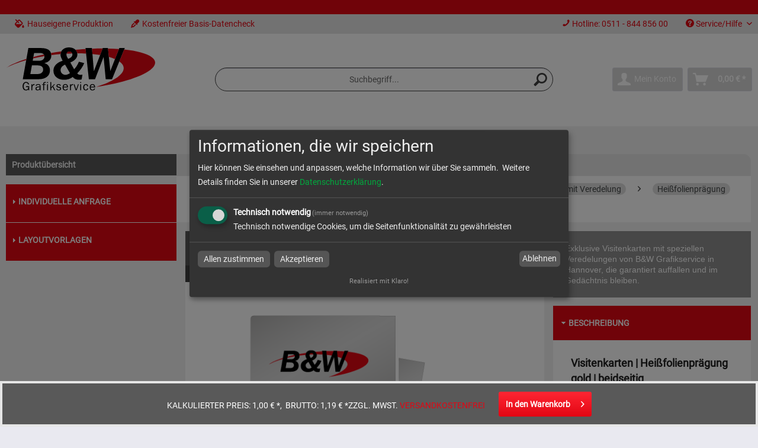

--- FILE ---
content_type: text/html; charset=UTF-8
request_url: https://www.bw-grafikservice.de/produktuebersicht/druckprodukte/visitenkarten/mit-veredelung/heissfolienpraegung/gold/visitenkarten-heissfolienpraegung-gold-beidseitig/243928
body_size: 16269
content:
<!DOCTYPE html> <html class="no-js" lang="de" itemscope="itemscope" itemtype="https://schema.org/WebPage"> <head> <meta charset="utf-8"> <meta name="author" content="" /> <meta name="robots" content="index,follow" /> <meta name="revisit-after" content="15 days" /> <meta name="keywords" content="Druckerei, B&amp;W Grafikservice GmbH, Hannover, Druckerei, Werbetechnik, Visitenkarten, exklusiv, Veredelung, verschiedene Größen, Werbeträger, einseitig, beidseitig" /> <meta name="description" content="Exklusive Visitenkarten mit speziellen Veredelungen von B&amp;W Grafikservicein Hannover, die garantiert auffallen und im Gedächtnis bleiben." /> <meta property="og:type" content="product" /> <meta property="og:site_name" content="B&amp;W Grafikservice GmbH | Hannover" /> <meta property="og:url" content="https://www.bw-grafikservice.de/produktuebersicht/druckprodukte/visitenkarten/mit-veredelung/heissfolienpraegung/gold/visitenkarten-heissfolienpraegung-gold-beidseitig/243928" /> <meta property="og:title" content="Visitenkarten | Heißfolienprägung gold | beidseitig" /> <meta property="og:description" content="Exklusive Visitenkarten mit speziellen Veredelungen von B&amp;W Grafikservice in Hannover, die garantiert auffallen und im Gedächtnis bleiben.…" /> <meta property="og:image" content="https://www.bw-grafikservice.de/media/image/d4/b3/a9/EPG_Druckprodukte_B-W-Grafikservice-GmbH_Hannover_Visitenkarten-DuftlackBVsCX5UgJJhN1.png" /> <meta property="product:brand" content="B&amp;W Grafikservice GmbH" /> <meta property="product:price" content="1,00" /> <meta property="product:product_link" content="https://www.bw-grafikservice.de/produktuebersicht/druckprodukte/visitenkarten/mit-veredelung/heissfolienpraegung/gold/visitenkarten-heissfolienpraegung-gold-beidseitig/243928" /> <meta name="twitter:card" content="product" /> <meta name="twitter:site" content="B&amp;W Grafikservice GmbH | Hannover" /> <meta name="twitter:title" content="Visitenkarten | Heißfolienprägung gold | beidseitig" /> <meta name="twitter:description" content="Exklusive Visitenkarten mit speziellen Veredelungen von B&amp;W Grafikservice in Hannover, die garantiert auffallen und im Gedächtnis bleiben.…" /> <meta name="twitter:image" content="https://www.bw-grafikservice.de/media/image/d4/b3/a9/EPG_Druckprodukte_B-W-Grafikservice-GmbH_Hannover_Visitenkarten-DuftlackBVsCX5UgJJhN1.png" /> <meta itemprop="copyrightHolder" content="B&amp;W Grafikservice GmbH | Hannover" /> <meta itemprop="copyrightYear" content="2014" /> <meta itemprop="isFamilyFriendly" content="True" /> <meta itemprop="image" content="https://www.bw-grafikservice.de/media/vector/59/01/2f/EPG_B-W-Grafikservice-GmbH_Hannover_Logo_Desktop_SVG_Icon.svg" /> <meta name="viewport" content="width=device-width, initial-scale=1.0"> <meta name="mobile-web-app-capable" content="yes"> <meta name="apple-mobile-web-app-title" content="B&amp;W Grafikservice GmbH | Hannover"> <meta name="apple-mobile-web-app-capable" content="yes"> <meta name="apple-mobile-web-app-status-bar-style" content="default"> <link rel="apple-touch-icon-precomposed" href="https://www.bw-grafikservice.de/media/image/c3/67/a6/EPG_B-W-Grafikservice-GmbH_Hannover_Favicon_Apple_Touch.png"> <link rel="shortcut icon" href="https://www.bw-grafikservice.de/media/image/63/58/0c/EPG_B-W-Grafikservice-GmbH_Hannover_Favicon_Standard.png"> <meta name="msapplication-navbutton-color" content="#E20613" /> <meta name="application-name" content="B&amp;W Grafikservice GmbH | Hannover" /> <meta name="msapplication-starturl" content="https://www.bw-grafikservice.de/" /> <meta name="msapplication-window" content="width=1024;height=768" /> <meta name="msapplication-TileImage" content="https://www.bw-grafikservice.de/media/image/6b/58/b7/EPG_B-W-Grafikservice-GmbH_Hannover_Favicon_Windows_Kachel.png"> <meta name="msapplication-TileColor" content="#E20613"> <meta name="theme-color" content="#E20613" /> <link rel="canonical" href="https://www.bw-grafikservice.de/produktuebersicht/druckprodukte/visitenkarten/mit-veredelung/heissfolienpraegung/gold/visitenkarten-heissfolienpraegung-gold-beidseitig/243928" /> <title itemprop="name"> Visitenkarten | Heißfolienprägung gold | beidseitig | B&amp;W Grafikservice GmbH | Hannover</title> <link href="/web/cache/1742298586_1d2d7fdb6fcd9adbd7fede016fa44b93.css" media="all" rel="stylesheet" type="text/css" /> <link type="text/css" media="all" rel="stylesheet" href="/themes/Frontend/CitymedienTwentyTwenty/frontend/_resources/fontawesome/css/all.min.css"/> <link href="/fonts/roboto.css" rel="stylesheet"> </head> <body class=" is--ctl-detail is--act-index " > <div data-tgmform="1"data-tgmformcontainerid="#request-form"data-tgmformssordernumber="EPG-0318-21"data-tgmformsbaseurl=""data-tgmformscustomrequestformid="800"data-tgmformsrequestformsuccessmsg="Vielen Dank für Ihre Anfrage! Wir werden uns in kürze mit Ihnen in Verbindung setzen!"style="display: none;"></div> <div class="page-wrap"> <noscript class="noscript-main"> <div class="alert is--warning"> <div class="alert--icon"> <i class="icon--element icon--warning"></i> </div> <div class="alert--content"> Um B&amp;W&#x20;Grafikservice&#x20;GmbH&#x20;&#x7C;&#x20;Hannover in vollem Umfang nutzen zu k&ouml;nnen, empfehlen wir Ihnen Javascript in Ihrem Browser zu aktiveren. </div> </div> </noscript> <header class="header-main"> <div class="top-bar"> <div class="container block-group"> <div class="top-bar--navigation"> <nav class="top-bar--block1" role="menubar"> <div class="navigation--entry entry--hotline" role="menuitem"> <i class="fas fa-fill-drip"></i> Hauseigene Produktion </div> <div class="navigation--entry entry--hotline" role="menuitem"> <i class="fas fa-eye-dropper"></i> Kostenfreier Basis-Datencheck </div> </nav> <nav class="top-bar--block2" role="menubar"> <div class="navigation--entry entry--hotline" role="menuitem"> <i class="icon--phone"></i> <a href="tel:+49511 - 844 856 00">Hotline: 0511 - 844 856 00</a> </div>   <div class="navigation--entry entry--service has--drop-down" role="menuitem" aria-haspopup="true" data-drop-down-menu="true"> <i class="icon--service"></i> Service/Hilfe <ul class="service--list is--rounded" role="menu"> <li class="service--entry" role="menuitem"> <a class="service--link" href="https://www.bw-grafikservice.de/agb" title="AGB" > AGB </a> </li> <li class="service--entry" role="menuitem"> <a class="service--link" href="https://www.bw-grafikservice.de/datenschutz" title="Datenschutz" > Datenschutz </a> </li> <li class="service--entry" role="menuitem"> <a class="service--link" href="https://www.bw-grafikservice.de/impressum" title="Impressum" > Impressum </a> </li> <li class="service--entry" role="menuitem"> <a class="service--link" href="https://www.bw-grafikservice.de/versand-zahlung" title="Versand &amp; Zahlung" > Versand & Zahlung </a> </li> <li class="service--entry" role="menuitem"> <a class="service--link" href="https://www.bw-grafikservice.de/widerrufsrecht" title="Widerrufsrecht" > Widerrufsrecht </a> </li> </ul> </div> </nav> </div> </div> </div> <div class="phone-mobile navigation--entry entry--hotline" role="menuitem"> <i class="icon--phone"></i> <a href="tel:+49511 - 844 856 00">Hotline: 0511 - 844 856 00</a> </div> <div class="container header--navigation"> <div class="logo-main block-group" role="banner"> <div class="logo--shop block"> <a class="logo--link" href="https://www.bw-grafikservice.de/" title="B&amp;W Grafikservice GmbH | Hannover - zur Startseite wechseln"> <picture> <source srcset="https://www.bw-grafikservice.de/media/vector/59/01/2f/EPG_B-W-Grafikservice-GmbH_Hannover_Logo_Desktop_SVG_Icon.svg" media="(min-width: 78.75em)"> <source srcset="https://www.bw-grafikservice.de/media/vector/59/01/2f/EPG_B-W-Grafikservice-GmbH_Hannover_Logo_Desktop_SVG_Icon.svg" media="(min-width: 64em)"> <source srcset="https://www.bw-grafikservice.de/media/vector/59/01/2f/EPG_B-W-Grafikservice-GmbH_Hannover_Logo_Desktop_SVG_Icon.svg" media="(min-width: 48em)"> <img srcset="https://www.bw-grafikservice.de/media/vector/59/01/2f/EPG_B-W-Grafikservice-GmbH_Hannover_Logo_Desktop_SVG_Icon.svg" alt="B&amp;W Grafikservice GmbH | Hannover - zur Startseite wechseln" /> </picture> </a> </div> </div> <nav class="shop--navigation block-group"> <ul class="navigation--list block-group" role="menubar"> <li class="navigation--entry entry--menu-left" role="menuitem"> <a class="entry--link entry--trigger btn is--icon-left" href="#offcanvas--left" data-offcanvas="true" data-offCanvasSelector=".sidebar-main" aria-label="Menü"> <i class="icon--menu"></i> Menü </a> </li> <li class="navigation--entry entry--search" role="menuitem" data-search="true" aria-haspopup="true" data-minLength="3"> <a class="btn entry--link entry--trigger" href="#show-hide--search" title="Suche anzeigen / schließen" aria-label="Suche anzeigen / schließen"> <i class="icon--search"></i> <span class="search--display">Suchen</span> </a> <form action="/search" method="get" class="main-search--form"> <input type="search" name="sSearch" aria-label="Suchbegriff..." class="main-search--field" autocomplete="off" autocapitalize="off" placeholder="Suchbegriff..." maxlength="30" /> <button type="submit" class="main-search--button" aria-label="Suchen"> <i class="icon--search"></i> <span class="main-search--text">Suchen</span> </button> <div class="form--ajax-loader">&nbsp;</div> </form> <div class="main-search--results"></div> </li>  <li class="navigation--entry entry--account with-slt" role="menuitem" data-offcanvas="true" data-offCanvasSelector=".account--dropdown-navigation"> <a href="https://www.bw-grafikservice.de/account" title="Mein Konto" class="btn is--icon-left entry--link account--link"> <i class="icon--account"></i> <span class="account--display"> Mein Konto </span> </a> <div class="account--dropdown-navigation"> <div class="navigation--smartphone"> <div class="entry--close-off-canvas"> <a href="#close-account-menu" class="account--close-off-canvas" title="Menü schließen"> Menü schließen <i class="icon--arrow-right"></i> </a> </div> </div> <div class="account--menu is--rounded is--personalized"> <span class="navigation--headline"> Mein Konto </span> <div class="account--menu-container"> <ul class="sidebar--navigation navigation--list is--level0 show--active-items"> <li class="navigation--entry"> <span class="navigation--signin"> <a href="https://www.bw-grafikservice.de/account#hide-registration" class="blocked--link btn is--primary navigation--signin-btn" data-collapseTarget="#registration" data-action="close"> Anmelden </a> <span class="navigation--register"> oder <a href="https://www.bw-grafikservice.de/account#show-registration" class="blocked--link" data-collapseTarget="#registration" data-action="open"> registrieren </a> </span> </span> </li> <li class="navigation--entry"> <a href="https://www.bw-grafikservice.de/account" title="Übersicht" class="navigation--link"> Übersicht </a> </li> <li class="navigation--entry"> <a href="https://www.bw-grafikservice.de/account/profile" title="Persönliche Daten" class="navigation--link" rel="nofollow"> Persönliche Daten </a> </li> <li class="navigation--entry"> <a href="https://www.bw-grafikservice.de/address/index/sidebar/" title="Adressen" class="navigation--link" rel="nofollow"> Adressen </a> </li> <li class="navigation--entry"> <a href="https://www.bw-grafikservice.de/account/payment" title="Zahlungsarten" class="navigation--link" rel="nofollow"> Zahlungsarten </a> </li> <li class="navigation--entry"> <a href="https://www.bw-grafikservice.de/account/orders" title="Bestellungen" class="navigation--link" rel="nofollow"> Bestellungen </a> </li> <li class="navigation--entry"> <a href="https://www.bw-grafikservice.de/account/downloads" title="Sofortdownloads" class="navigation--link" rel="nofollow"> Sofortdownloads </a> </li> <li class="navigation--entry"> <a href="https://www.bw-grafikservice.de/note" title="Merkliste" class="navigation--link" rel="nofollow"> Merkliste </a> </li> </ul> </div> </div> </div> </li> <li class="navigation--entry entry--cart" role="menuitem"> <a class="btn is--icon-left cart--link" href="https://www.bw-grafikservice.de/checkout/cart" title="Warenkorb"> <span class="cart--display"> Warenkorb </span> <span class="badge is--primary is--minimal cart--quantity is--hidden">0</span> <i class="icon--basket"></i> <span class="cart--amount"> 0,00&nbsp;&euro; * </span> </a> <div class="ajax-loader">&nbsp;</div> </li>  </ul> </nav> <div class="container--ajax-cart" data-collapse-cart="true"></div> </div> </header> <section class="content-main container block-group"> <nav class="product--navigation"> <a href="#" class="navigation--link link--prev"> <div class="link--prev-button"> <span class="link--prev-inner">Zurück</span> </div> <div class="image--wrapper"> <div class="image--container"></div> </div> </a> <a href="#" class="navigation--link link--next"> <div class="link--next-button"> <span class="link--next-inner">Vor</span> </div> <div class="image--wrapper"> <div class="image--container"></div> </div> </a> </nav> <div class="content-main--inner"> <aside class="sidebar-main off-canvas"> <div class="navigation--smartphone"> <ul class="navigation--list "> <li class="navigation--entry entry--close-off-canvas"> <a href="#close-categories-menu" title="Menü schließen" class="navigation--link"> Menü schließen <i class="icon--arrow-right"></i> </a> </li> </ul> <div class="mobile--switches">   </div> </div> <div class="sidebar--categories-wrapper" data-subcategory-nav="true" data-mainCategoryId="211475" data-categoryId="212033" data-fetchUrl="/widgets/listing/getCategory/categoryId/212033"> <div class="categories--headline navigation--headline"> Kategorien </div> <div class="sidebar--categories-navigation"> <ul class="sidebar--navigation categories--navigation navigation--list is--drop-down is--level0 is--rounded" role="menu"> <li class="navigation--entry is--active has--sub-categories has--sub-children" role="menuitem"> <a class="navigation--link is--active has--sub-categories link--go-forward" href="https://www.bw-grafikservice.de/produktuebersicht/" data-categoryId="211476" data-fetchUrl="/widgets/listing/getCategory/categoryId/211476" title="Produktübersicht" > Produktübersicht <span class="is--icon-right"> <i class="icon--arrow-right"></i> </span> </a> <ul class="sidebar--navigation categories--navigation navigation--list is--level1 is--rounded" role="menu"> <li class="navigation--entry has--sub-children" role="menuitem"> <a class="navigation--link link--go-forward" href="https://www.bw-grafikservice.de/produktuebersicht/aufkleber-folien/" data-categoryId="211890" data-fetchUrl="/widgets/listing/getCategory/categoryId/211890" title="Aufkleber &amp; Folien" > Aufkleber & Folien <span class="is--icon-right"> <i class="icon--arrow-right"></i> </span> </a> </li> <li class="navigation--entry is--active has--sub-categories has--sub-children" role="menuitem"> <a class="navigation--link is--active has--sub-categories link--go-forward" href="https://www.bw-grafikservice.de/produktuebersicht/druckprodukte/" data-categoryId="211891" data-fetchUrl="/widgets/listing/getCategory/categoryId/211891" title="Druckprodukte" > Druckprodukte <span class="is--icon-right"> <i class="icon--arrow-right"></i> </span> </a> <ul class="sidebar--navigation categories--navigation navigation--list is--level2 navigation--level-high is--rounded" role="menu"> <li class="navigation--entry has--sub-children" role="menuitem"> <a class="navigation--link link--go-forward" href="https://www.bw-grafikservice.de/produktuebersicht/druckprodukte/abschlussarbeit/" data-categoryId="211913" data-fetchUrl="/widgets/listing/getCategory/categoryId/211913" title="Abschlussarbeit" > Abschlussarbeit <span class="is--icon-right"> <i class="icon--arrow-right"></i> </span> </a> </li> <li class="navigation--entry" role="menuitem"> <a class="navigation--link" href="https://www.bw-grafikservice.de/produktuebersicht/druckprodukte/bierdeckel/" data-categoryId="211914" data-fetchUrl="/widgets/listing/getCategory/categoryId/211914" title="Bierdeckel" > Bierdeckel </a> </li> <li class="navigation--entry has--sub-children" role="menuitem"> <a class="navigation--link link--go-forward" href="https://www.bw-grafikservice.de/produktuebersicht/druckprodukte/getraenkeuntersetzer/" data-categoryId="246711" data-fetchUrl="/widgets/listing/getCategory/categoryId/246711" title="Getränkeuntersetzer" > Getränkeuntersetzer <span class="is--icon-right"> <i class="icon--arrow-right"></i> </span> </a> </li> <li class="navigation--entry has--sub-children" role="menuitem"> <a class="navigation--link link--go-forward" href="https://www.bw-grafikservice.de/produktuebersicht/druckprodukte/bloecke/" data-categoryId="211915" data-fetchUrl="/widgets/listing/getCategory/categoryId/211915" title="Blöcke" > Blöcke <span class="is--icon-right"> <i class="icon--arrow-right"></i> </span> </a> </li> <li class="navigation--entry has--sub-children" role="menuitem"> <a class="navigation--link link--go-forward" href="https://www.bw-grafikservice.de/produktuebersicht/druckprodukte/briefpapier/" data-categoryId="211916" data-fetchUrl="/widgets/listing/getCategory/categoryId/211916" title="Briefpapier" > Briefpapier <span class="is--icon-right"> <i class="icon--arrow-right"></i> </span> </a> </li> <li class="navigation--entry" role="menuitem"> <a class="navigation--link" href="https://www.bw-grafikservice.de/produktuebersicht/druckprodukte/briefumschlaege/" data-categoryId="211917" data-fetchUrl="/widgets/listing/getCategory/categoryId/211917" title="Briefumschläge" > Briefumschläge </a> </li> <li class="navigation--entry has--sub-children" role="menuitem"> <a class="navigation--link link--go-forward" href="https://www.bw-grafikservice.de/produktuebersicht/druckprodukte/broschueren/" data-categoryId="211918" data-fetchUrl="/widgets/listing/getCategory/categoryId/211918" title="Broschüren" > Broschüren <span class="is--icon-right"> <i class="icon--arrow-right"></i> </span> </a> </li> <li class="navigation--entry" role="menuitem"> <a class="navigation--link" href="https://www.bw-grafikservice.de/produktuebersicht/druckprodukte/cad-plaene/" data-categoryId="211919" data-fetchUrl="/widgets/listing/getCategory/categoryId/211919" title="CAD Pläne" > CAD Pläne </a> </li> <li class="navigation--entry has--sub-children" role="menuitem"> <a class="navigation--link link--go-forward" href="https://www.bw-grafikservice.de/produktuebersicht/druckprodukte/faltblaetter/" data-categoryId="211920" data-fetchUrl="/widgets/listing/getCategory/categoryId/211920" title="Faltblätter" > Faltblätter <span class="is--icon-right"> <i class="icon--arrow-right"></i> </span> </a> </li> <li class="navigation--entry has--sub-children" role="menuitem"> <a class="navigation--link link--go-forward" href="https://www.bw-grafikservice.de/produktuebersicht/druckprodukte/flyer/" data-categoryId="211921" data-fetchUrl="/widgets/listing/getCategory/categoryId/211921" title="Flyer" > Flyer <span class="is--icon-right"> <i class="icon--arrow-right"></i> </span> </a> </li> <li class="navigation--entry" role="menuitem"> <a class="navigation--link" href="https://www.bw-grafikservice.de/produktuebersicht/druckprodukte/fototapete/" data-categoryId="211922" data-fetchUrl="/widgets/listing/getCategory/categoryId/211922" title="Fototapete" > Fototapete </a> </li> <li class="navigation--entry" role="menuitem"> <a class="navigation--link" href="https://www.bw-grafikservice.de/produktuebersicht/druckprodukte/kalender/" data-categoryId="211923" data-fetchUrl="/widgets/listing/getCategory/categoryId/211923" title="Kalender" > Kalender </a> </li> <li class="navigation--entry" role="menuitem"> <a class="navigation--link" href="https://www.bw-grafikservice.de/produktuebersicht/druckprodukte/leinwanddruck/" data-categoryId="211924" data-fetchUrl="/widgets/listing/getCategory/categoryId/211924" title="Leinwanddruck" > Leinwanddruck </a> </li> <li class="navigation--entry" role="menuitem"> <a class="navigation--link" href="https://www.bw-grafikservice.de/produktuebersicht/druckprodukte/ordner-ringbuecher/" data-categoryId="211925" data-fetchUrl="/widgets/listing/getCategory/categoryId/211925" title="Ordner &amp; Ringbücher" > Ordner & Ringbücher </a> </li> <li class="navigation--entry has--sub-children" role="menuitem"> <a class="navigation--link link--go-forward" href="https://www.bw-grafikservice.de/produktuebersicht/druckprodukte/plakate-poster/" data-categoryId="211926" data-fetchUrl="/widgets/listing/getCategory/categoryId/211926" title="Plakate &amp; Poster" > Plakate & Poster <span class="is--icon-right"> <i class="icon--arrow-right"></i> </span> </a> </li> <li class="navigation--entry" role="menuitem"> <a class="navigation--link" href="https://www.bw-grafikservice.de/produktuebersicht/druckprodukte/praesentationsmappen/" data-categoryId="211927" data-fetchUrl="/widgets/listing/getCategory/categoryId/211927" title="Präsentationsmappen" > Präsentationsmappen </a> </li> <li class="navigation--entry has--sub-children" role="menuitem"> <a class="navigation--link link--go-forward" href="https://www.bw-grafikservice.de/produktuebersicht/druckprodukte/schreibtischunterlagen/" data-categoryId="211928" data-fetchUrl="/widgets/listing/getCategory/categoryId/211928" title="Schreibtischunterlagen" > Schreibtischunterlagen <span class="is--icon-right"> <i class="icon--arrow-right"></i> </span> </a> </li> <li class="navigation--entry" role="menuitem"> <a class="navigation--link" href="https://www.bw-grafikservice.de/produktuebersicht/druckprodukte/tischaufsteller/" data-categoryId="211929" data-fetchUrl="/widgets/listing/getCategory/categoryId/211929" title="Tischaufsteller" > Tischaufsteller </a> </li> <li class="navigation--entry" role="menuitem"> <a class="navigation--link" href="https://www.bw-grafikservice.de/produktuebersicht/druckprodukte/tueranhaenger/" data-categoryId="211930" data-fetchUrl="/widgets/listing/getCategory/categoryId/211930" title="Türanhänger" > Türanhänger </a> </li> <li class="navigation--entry is--active has--sub-categories has--sub-children" role="menuitem"> <a class="navigation--link is--active has--sub-categories link--go-forward" href="https://www.bw-grafikservice.de/produktuebersicht/druckprodukte/visitenkarten/" data-categoryId="211932" data-fetchUrl="/widgets/listing/getCategory/categoryId/211932" title="Visitenkarten" > Visitenkarten <span class="is--icon-right"> <i class="icon--arrow-right"></i> </span> </a> <ul class="sidebar--navigation categories--navigation navigation--list is--level3 navigation--level-high is--rounded" role="menu"> <li class="navigation--entry has--sub-children" role="menuitem"> <a class="navigation--link link--go-forward" href="https://www.bw-grafikservice.de/produktuebersicht/druckprodukte/visitenkarten/klassiker/" data-categoryId="212010" data-fetchUrl="/widgets/listing/getCategory/categoryId/212010" title="Klassiker" > Klassiker <span class="is--icon-right"> <i class="icon--arrow-right"></i> </span> </a> </li> <li class="navigation--entry has--sub-children" role="menuitem"> <a class="navigation--link link--go-forward" href="https://www.bw-grafikservice.de/produktuebersicht/druckprodukte/visitenkarten/umwelt-und-natur/" data-categoryId="212012" data-fetchUrl="/widgets/listing/getCategory/categoryId/212012" title="Umwelt und Natur" > Umwelt und Natur <span class="is--icon-right"> <i class="icon--arrow-right"></i> </span> </a> </li> <li class="navigation--entry has--sub-children" role="menuitem"> <a class="navigation--link link--go-forward" href="https://www.bw-grafikservice.de/produktuebersicht/druckprodukte/visitenkarten/exklusiv/" data-categoryId="212009" data-fetchUrl="/widgets/listing/getCategory/categoryId/212009" title="Exklusiv" > Exklusiv <span class="is--icon-right"> <i class="icon--arrow-right"></i> </span> </a> </li> <li class="navigation--entry is--active has--sub-categories has--sub-children" role="menuitem"> <a class="navigation--link is--active has--sub-categories link--go-forward" href="https://www.bw-grafikservice.de/produktuebersicht/druckprodukte/visitenkarten/mit-veredelung/" data-categoryId="212013" data-fetchUrl="/widgets/listing/getCategory/categoryId/212013" title="mit Veredelung" > mit Veredelung <span class="is--icon-right"> <i class="icon--arrow-right"></i> </span> </a> <ul class="sidebar--navigation categories--navigation navigation--list is--level4 navigation--level-high is--rounded" role="menu"> <li class="navigation--entry" role="menuitem"> <a class="navigation--link" href="https://www.bw-grafikservice.de/produktuebersicht/druckprodukte/visitenkarten/mit-veredelung/folienkaschiert/" data-categoryId="212026" data-fetchUrl="/widgets/listing/getCategory/categoryId/212026" title="folienkaschiert" > folienkaschiert </a> </li> <li class="navigation--entry has--sub-children" role="menuitem"> <a class="navigation--link link--go-forward" href="https://www.bw-grafikservice.de/produktuebersicht/druckprodukte/visitenkarten/mit-veredelung/lackiert/" data-categoryId="212027" data-fetchUrl="/widgets/listing/getCategory/categoryId/212027" title="lackiert" > lackiert <span class="is--icon-right"> <i class="icon--arrow-right"></i> </span> </a> </li> <li class="navigation--entry is--active has--sub-categories has--sub-children" role="menuitem"> <a class="navigation--link is--active has--sub-categories link--go-forward" href="https://www.bw-grafikservice.de/produktuebersicht/druckprodukte/visitenkarten/mit-veredelung/heissfolienpraegung/" data-categoryId="212025" data-fetchUrl="/widgets/listing/getCategory/categoryId/212025" title="Heißfolienprägung" > Heißfolienprägung <span class="is--icon-right"> <i class="icon--arrow-right"></i> </span> </a> <ul class="sidebar--navigation categories--navigation navigation--list is--level5 navigation--level-high is--rounded" role="menu"> <li class="navigation--entry is--active" role="menuitem"> <a class="navigation--link is--active" href="https://www.bw-grafikservice.de/produktuebersicht/druckprodukte/visitenkarten/mit-veredelung/heissfolienpraegung/gold/" data-categoryId="212033" data-fetchUrl="/widgets/listing/getCategory/categoryId/212033" title="Gold" > Gold </a> </li> <li class="navigation--entry" role="menuitem"> <a class="navigation--link" href="https://www.bw-grafikservice.de/produktuebersicht/druckprodukte/visitenkarten/mit-veredelung/heissfolienpraegung/silber/" data-categoryId="212034" data-fetchUrl="/widgets/listing/getCategory/categoryId/212034" title="Silber" > Silber </a> </li> </ul> </li> <li class="navigation--entry has--sub-children" role="menuitem"> <a class="navigation--link link--go-forward" href="https://www.bw-grafikservice.de/produktuebersicht/druckprodukte/visitenkarten/mit-veredelung/duftlack/" data-categoryId="212024" data-fetchUrl="/widgets/listing/getCategory/categoryId/212024" title="Duftlack" > Duftlack <span class="is--icon-right"> <i class="icon--arrow-right"></i> </span> </a> </li> </ul> </li> <li class="navigation--entry has--sub-children" role="menuitem"> <a class="navigation--link link--go-forward" href="https://www.bw-grafikservice.de/produktuebersicht/druckprodukte/visitenkarten/sonderfarben/" data-categoryId="212011" data-fetchUrl="/widgets/listing/getCategory/categoryId/212011" title="Sonderfarben" > Sonderfarben <span class="is--icon-right"> <i class="icon--arrow-right"></i> </span> </a> </li> </ul> </li> <li class="navigation--entry has--sub-children" role="menuitem"> <a class="navigation--link link--go-forward" href="https://www.bw-grafikservice.de/produktuebersicht/druckprodukte/vr-cardboard/" data-categoryId="211931" data-fetchUrl="/widgets/listing/getCategory/categoryId/211931" title="VR Cardboard" > VR Cardboard <span class="is--icon-right"> <i class="icon--arrow-right"></i> </span> </a> </li> <li class="navigation--entry" role="menuitem"> <a class="navigation--link" href="https://www.bw-grafikservice.de/produktuebersicht/druckprodukte/wertmarken/" data-categoryId="211933" data-fetchUrl="/widgets/listing/getCategory/categoryId/211933" title="Wertmarken" > Wertmarken </a> </li> </ul> </li> <li class="navigation--entry has--sub-children" role="menuitem"> <a class="navigation--link link--go-forward" href="https://www.bw-grafikservice.de/produktuebersicht/fahnen-flaggensysteme/" data-categoryId="211892" data-fetchUrl="/widgets/listing/getCategory/categoryId/211892" title="Fahnen- &amp; Flaggensysteme" > Fahnen- & Flaggensysteme <span class="is--icon-right"> <i class="icon--arrow-right"></i> </span> </a> </li> <li class="navigation--entry has--sub-children" role="menuitem"> <a class="navigation--link link--go-forward" href="https://www.bw-grafikservice.de/produktuebersicht/faltschachteln-verpackungen/" data-categoryId="211893" data-fetchUrl="/widgets/listing/getCategory/categoryId/211893" title="Faltschachteln &amp; Verpackungen" > Faltschachteln & Verpackungen <span class="is--icon-right"> <i class="icon--arrow-right"></i> </span> </a> </li> <li class="navigation--entry has--sub-children" role="menuitem"> <a class="navigation--link link--go-forward" href="https://www.bw-grafikservice.de/produktuebersicht/gefraeste-materialien/" data-categoryId="211902" data-fetchUrl="/widgets/listing/getCategory/categoryId/211902" title="gefräste Materialien" > gefräste Materialien <span class="is--icon-right"> <i class="icon--arrow-right"></i> </span> </a> </li> <li class="navigation--entry has--sub-children" role="menuitem"> <a class="navigation--link link--go-forward" href="https://www.bw-grafikservice.de/produktuebersicht/hygieneschutzmassnahmen/" data-categoryId="211894" data-fetchUrl="/widgets/listing/getCategory/categoryId/211894" title="Hygieneschutzmaßnahmen" > Hygieneschutzmaßnahmen <span class="is--icon-right"> <i class="icon--arrow-right"></i> </span> </a> </li> <li class="navigation--entry has--sub-children" role="menuitem"> <a class="navigation--link link--go-forward" href="https://www.bw-grafikservice.de/produktuebersicht/messe-werbesysteme/" data-categoryId="211895" data-fetchUrl="/widgets/listing/getCategory/categoryId/211895" title="Messe- &amp; Werbesysteme" > Messe- & Werbesysteme <span class="is--icon-right"> <i class="icon--arrow-right"></i> </span> </a> </li> <li class="navigation--entry has--sub-children" role="menuitem"> <a class="navigation--link link--go-forward" href="https://www.bw-grafikservice.de/produktuebersicht/planen-stoffbanner/" data-categoryId="211896" data-fetchUrl="/widgets/listing/getCategory/categoryId/211896" title="Planen &amp; Stoffbanner" > Planen & Stoffbanner <span class="is--icon-right"> <i class="icon--arrow-right"></i> </span> </a> </li> <li class="navigation--entry has--sub-children" role="menuitem"> <a class="navigation--link link--go-forward" href="https://www.bw-grafikservice.de/produktuebersicht/rahmen-schildersysteme/" data-categoryId="211897" data-fetchUrl="/widgets/listing/getCategory/categoryId/211897" title="Rahmen- &amp; Schildersysteme" > Rahmen- & Schildersysteme <span class="is--icon-right"> <i class="icon--arrow-right"></i> </span> </a> </li> <li class="navigation--entry has--sub-children" role="menuitem"> <a class="navigation--link link--go-forward" href="https://www.bw-grafikservice.de/produktuebersicht/schilder-plattendruck/" data-categoryId="211898" data-fetchUrl="/widgets/listing/getCategory/categoryId/211898" title="Schilder- &amp; Plattendruck" > Schilder- & Plattendruck <span class="is--icon-right"> <i class="icon--arrow-right"></i> </span> </a> </li> <li class="navigation--entry has--sub-children" role="menuitem"> <a class="navigation--link link--go-forward" href="https://www.bw-grafikservice.de/produktuebersicht/textildruck/" data-categoryId="211900" data-fetchUrl="/widgets/listing/getCategory/categoryId/211900" title="Textildruck" > Textildruck <span class="is--icon-right"> <i class="icon--arrow-right"></i> </span> </a> </li> <li class="navigation--entry has--sub-children" role="menuitem"> <a class="navigation--link link--go-forward" href="https://www.bw-grafikservice.de/produktuebersicht/upcycling-produkte/" data-categoryId="285710" data-fetchUrl="/widgets/listing/getCategory/categoryId/285710" title="Upcycling Produkte" > Upcycling Produkte <span class="is--icon-right"> <i class="icon--arrow-right"></i> </span> </a> </li> <li class="navigation--entry has--sub-children" role="menuitem"> <a class="navigation--link link--go-forward" href="https://www.bw-grafikservice.de/produktuebersicht/werbe-eventartikel/" data-categoryId="211901" data-fetchUrl="/widgets/listing/getCategory/categoryId/211901" title="Werbe- &amp; Eventartikel" > Werbe- & Eventartikel <span class="is--icon-right"> <i class="icon--arrow-right"></i> </span> </a> </li> <li class="navigation--entry" role="menuitem"> <a class="navigation--link" href="https://www.bw-grafikservice.de/produktuebersicht/sonderproduktionen/" data-categoryId="211899" data-fetchUrl="/widgets/listing/getCategory/categoryId/211899" title="Sonderproduktionen" > Sonderproduktionen </a> </li> </ul> </li> </ul> </div> <div class="sidebar-additional"> <div id="accordion-sidebar"> <h3 id="indRequest" class="form-individual-request" data-cmformtype="individual_request" data-local="de_DE" data-shop="393">INDIVIDUELLE ANFRAGE</h3> <div class="cm-form-container"> <div id="individual_request" class="cm-form"></div> </div> <h3>LAYOUTVORLAGEN</h3> <div class="wrap-layout_patterns"> <div class="product--description"> <div class="content--title"> </div> <ul class="content--list list--unstyled"> <li class="list--entry"> <a href="https://www.bw-grafikservice.de/media/archive/95/43/a5/Visitenkarten-Exklusiv.zip" target="_blank" class="content--link link--download" title=" Layoutvorlagen - Visitenkarten Exklusiv"> <i class="icon--arrow-right"></i> Layoutvorlagen - Visitenkarten Exklusiv </a> </li> </ul> <span>Hier finden Sie die passenden Layoutvorlagen zu dem Produkt. In dem hinterlegten ZIP-Ordner finden Sie verschiedene Dateiformate zur Weiterbearbeitung. So können Sie einfach Ihr Produkt gestalten.</span> </div> </div> </div> </div> </div> </aside> <div class="content--wrapper"> <nav class="navigation-main"> <div class="container" data-menu-scroller="true" data-listSelector=".navigation--list.container" data-viewPortSelector=".navigation--list-wrapper"> <div class="navigation--list-wrapper"> <ul class="navigation--list container" role="menubar" itemscope="itemscope" itemtype="http://schema.org/SiteNavigationElement"> <li class="navigation--entry is--active" navigation--item" role="menuitem"><a class="navigation--link is--active" href="https://www.bw-grafikservice.de/produktuebersicht/" title="Produktübersicht" itemprop="url"><span itemprop="name">Produktübersicht</span> </a></li> </ul> <div id="mainmenu-custom" class="subshopId393">  <ul> <li> <a class="navigation--link" href="https://www.bw-grafikservice.de/kontaktformular" title="Kontakt" > Kontakt </a> </li> </ul>  </div> </div> <div class="advanced-menu" data-advanced-menu="true" data-hoverDelay=""> <div class="menu--container"> <div class="button-container"> <a href="https://www.bw-grafikservice.de/produktuebersicht/" class="button--category" aria-label="Zur Kategorie Produktübersicht" title="Zur Kategorie Produktübersicht"> <i class="icon--arrow-right"></i> Zur Kategorie Produktübersicht </a> <span class="button--close"> <i class="icon--cross"></i> </span> </div> <div class="content--wrapper has--content"> <ul class="menu--list menu--level-0 columns--4" style="width: 100%;"> <li class="menu--list-item item--level-0" style="width: 100%"> <a href="https://www.bw-grafikservice.de/produktuebersicht/aufkleber-folien/" class="menu--list-item-link" aria-label="Aufkleber &amp; Folien" title="Aufkleber &amp; Folien">Aufkleber & Folien</a> <ul class="menu--list menu--level-1 columns--4"> <li class="menu--list-item item--level-1"> <a href="https://www.bw-grafikservice.de/produktuebersicht/aufkleber-folien/aufkleber-monomer-2-4-jahre/" class="menu--list-item-link" aria-label="Aufkleber monomer 2-4 Jahre" title="Aufkleber monomer 2-4 Jahre">Aufkleber monomer 2-4 Jahre</a> </li> <li class="menu--list-item item--level-1"> <a href="https://www.bw-grafikservice.de/produktuebersicht/aufkleber-folien/aufkleber-polymer-5-7-jahre/" class="menu--list-item-link" aria-label="Aufkleber polymer 5-7 Jahre" title="Aufkleber polymer 5-7 Jahre">Aufkleber polymer 5-7 Jahre</a> </li> <li class="menu--list-item item--level-1"> <a href="https://www.bw-grafikservice.de/produktuebersicht/aufkleber-folien/backlightfolien/" class="menu--list-item-link" aria-label="Backlightfolien" title="Backlightfolien">Backlightfolien</a> </li> <li class="menu--list-item item--level-1"> <a href="https://www.bw-grafikservice.de/produktuebersicht/aufkleber-folien/fahrzeugbeschriftung/" class="menu--list-item-link" aria-label="Fahrzeugbeschriftung" title="Fahrzeugbeschriftung">Fahrzeugbeschriftung</a> </li> <li class="menu--list-item item--level-1"> <a href="https://www.bw-grafikservice.de/produktuebersicht/aufkleber-folien/fensterfolien/" class="menu--list-item-link" aria-label="Fensterfolien" title="Fensterfolien">Fensterfolien</a> </li> <li class="menu--list-item item--level-1"> <a href="https://www.bw-grafikservice.de/produktuebersicht/aufkleber-folien/folienplotts/" class="menu--list-item-link" aria-label="Folienplotts" title="Folienplotts">Folienplotts</a> </li> <li class="menu--list-item item--level-1"> <a href="https://www.bw-grafikservice.de/produktuebersicht/aufkleber-folien/fussbodenaufkleber/" class="menu--list-item-link" aria-label="Fussbodenaufkleber" title="Fussbodenaufkleber">Fussbodenaufkleber</a> </li> <li class="menu--list-item item--level-1"> <a href="https://www.bw-grafikservice.de/produktuebersicht/aufkleber-folien/3d-gel-aufkleber/" class="menu--list-item-link" aria-label="3D Gel Aufkleber" title="3D Gel Aufkleber">3D Gel Aufkleber</a> </li> </ul> </li> <li class="menu--list-item item--level-0" style="width: 100%"> <a href="https://www.bw-grafikservice.de/produktuebersicht/druckprodukte/" class="menu--list-item-link" aria-label="Druckprodukte" title="Druckprodukte">Druckprodukte</a> <ul class="menu--list menu--level-1 columns--4"> <li class="menu--list-item item--level-1"> <a href="https://www.bw-grafikservice.de/produktuebersicht/druckprodukte/abschlussarbeit/" class="menu--list-item-link" aria-label="Abschlussarbeit" title="Abschlussarbeit">Abschlussarbeit</a> </li> <li class="menu--list-item item--level-1"> <a href="https://www.bw-grafikservice.de/produktuebersicht/druckprodukte/bierdeckel/" class="menu--list-item-link" aria-label="Bierdeckel" title="Bierdeckel">Bierdeckel</a> </li> <li class="menu--list-item item--level-1"> <a href="https://www.bw-grafikservice.de/produktuebersicht/druckprodukte/getraenkeuntersetzer/" class="menu--list-item-link" aria-label="Getränkeuntersetzer" title="Getränkeuntersetzer">Getränkeuntersetzer</a> </li> <li class="menu--list-item item--level-1"> <a href="https://www.bw-grafikservice.de/produktuebersicht/druckprodukte/bloecke/" class="menu--list-item-link" aria-label="Blöcke" title="Blöcke">Blöcke</a> </li> <li class="menu--list-item item--level-1"> <a href="https://www.bw-grafikservice.de/produktuebersicht/druckprodukte/briefpapier/" class="menu--list-item-link" aria-label="Briefpapier" title="Briefpapier">Briefpapier</a> </li> <li class="menu--list-item item--level-1"> <a href="https://www.bw-grafikservice.de/produktuebersicht/druckprodukte/briefumschlaege/" class="menu--list-item-link" aria-label="Briefumschläge" title="Briefumschläge">Briefumschläge</a> </li> <li class="menu--list-item item--level-1"> <a href="https://www.bw-grafikservice.de/produktuebersicht/druckprodukte/broschueren/" class="menu--list-item-link" aria-label="Broschüren" title="Broschüren">Broschüren</a> </li> <li class="menu--list-item item--level-1"> <a href="https://www.bw-grafikservice.de/produktuebersicht/druckprodukte/cad-plaene/" class="menu--list-item-link" aria-label="CAD Pläne" title="CAD Pläne">CAD Pläne</a> </li> <li class="menu--list-item item--level-1"> <a href="https://www.bw-grafikservice.de/produktuebersicht/druckprodukte/faltblaetter/" class="menu--list-item-link" aria-label="Faltblätter" title="Faltblätter">Faltblätter</a> </li> <li class="menu--list-item item--level-1"> <a href="https://www.bw-grafikservice.de/produktuebersicht/druckprodukte/flyer/" class="menu--list-item-link" aria-label="Flyer" title="Flyer">Flyer</a> </li> <li class="menu--list-item item--level-1"> <a href="https://www.bw-grafikservice.de/produktuebersicht/druckprodukte/fototapete/" class="menu--list-item-link" aria-label="Fototapete" title="Fototapete">Fototapete</a> </li> <li class="menu--list-item item--level-1"> <a href="https://www.bw-grafikservice.de/produktuebersicht/druckprodukte/kalender/" class="menu--list-item-link" aria-label="Kalender" title="Kalender">Kalender</a> </li> <li class="menu--list-item item--level-1"> <a href="https://www.bw-grafikservice.de/produktuebersicht/druckprodukte/leinwanddruck/" class="menu--list-item-link" aria-label="Leinwanddruck" title="Leinwanddruck">Leinwanddruck</a> </li> <li class="menu--list-item item--level-1"> <a href="https://www.bw-grafikservice.de/produktuebersicht/druckprodukte/ordner-ringbuecher/" class="menu--list-item-link" aria-label="Ordner &amp; Ringbücher" title="Ordner &amp; Ringbücher">Ordner & Ringbücher</a> </li> <li class="menu--list-item item--level-1"> <a href="https://www.bw-grafikservice.de/produktuebersicht/druckprodukte/plakate-poster/" class="menu--list-item-link" aria-label="Plakate &amp; Poster" title="Plakate &amp; Poster">Plakate & Poster</a> </li> <li class="menu--list-item item--level-1"> <a href="https://www.bw-grafikservice.de/produktuebersicht/druckprodukte/praesentationsmappen/" class="menu--list-item-link" aria-label="Präsentationsmappen" title="Präsentationsmappen">Präsentationsmappen</a> </li> <li class="menu--list-item item--level-1"> <a href="https://www.bw-grafikservice.de/produktuebersicht/druckprodukte/schreibtischunterlagen/" class="menu--list-item-link" aria-label="Schreibtischunterlagen" title="Schreibtischunterlagen">Schreibtischunterlagen</a> </li> <li class="menu--list-item item--level-1"> <a href="https://www.bw-grafikservice.de/produktuebersicht/druckprodukte/tischaufsteller/" class="menu--list-item-link" aria-label="Tischaufsteller" title="Tischaufsteller">Tischaufsteller</a> </li> <li class="menu--list-item item--level-1"> <a href="https://www.bw-grafikservice.de/produktuebersicht/druckprodukte/tueranhaenger/" class="menu--list-item-link" aria-label="Türanhänger" title="Türanhänger">Türanhänger</a> </li> <li class="menu--list-item item--level-1"> <a href="https://www.bw-grafikservice.de/produktuebersicht/druckprodukte/visitenkarten/" class="menu--list-item-link" aria-label="Visitenkarten" title="Visitenkarten">Visitenkarten</a> </li> <li class="menu--list-item item--level-1"> <a href="https://www.bw-grafikservice.de/produktuebersicht/druckprodukte/vr-cardboard/" class="menu--list-item-link" aria-label="VR Cardboard" title="VR Cardboard">VR Cardboard</a> </li> <li class="menu--list-item item--level-1"> <a href="https://www.bw-grafikservice.de/produktuebersicht/druckprodukte/wertmarken/" class="menu--list-item-link" aria-label="Wertmarken" title="Wertmarken">Wertmarken</a> </li> </ul> </li> <li class="menu--list-item item--level-0" style="width: 100%"> <a href="https://www.bw-grafikservice.de/produktuebersicht/fahnen-flaggensysteme/" class="menu--list-item-link" aria-label="Fahnen- &amp; Flaggensysteme" title="Fahnen- &amp; Flaggensysteme">Fahnen- & Flaggensysteme</a> <ul class="menu--list menu--level-1 columns--4"> <li class="menu--list-item item--level-1"> <a href="https://www.bw-grafikservice.de/produktuebersicht/fahnen-flaggensysteme/beachflags/" class="menu--list-item-link" aria-label="Beachflags" title="Beachflags">Beachflags</a> </li> <li class="menu--list-item item--level-1"> <a href="https://www.bw-grafikservice.de/produktuebersicht/fahnen-flaggensysteme/fahnensysteme/" class="menu--list-item-link" aria-label="Fahnensysteme" title="Fahnensysteme">Fahnensysteme</a> </li> <li class="menu--list-item item--level-1"> <a href="https://www.bw-grafikservice.de/produktuebersicht/fahnen-flaggensysteme/hissflaggen/" class="menu--list-item-link" aria-label="Hissflaggen" title="Hissflaggen">Hissflaggen</a> </li> <li class="menu--list-item item--level-1"> <a href="https://www.bw-grafikservice.de/produktuebersicht/fahnen-flaggensysteme/mobile-fahnenmasten/" class="menu--list-item-link" aria-label="Mobile Fahnenmasten" title="Mobile Fahnenmasten">Mobile Fahnenmasten</a> </li> </ul> </li> <li class="menu--list-item item--level-0" style="width: 100%"> <a href="https://www.bw-grafikservice.de/produktuebersicht/faltschachteln-verpackungen/" class="menu--list-item-link" aria-label="Faltschachteln &amp; Verpackungen" title="Faltschachteln &amp; Verpackungen">Faltschachteln & Verpackungen</a> <ul class="menu--list menu--level-1 columns--4"> <li class="menu--list-item item--level-1"> <a href="https://www.bw-grafikservice.de/produktuebersicht/faltschachteln-verpackungen/kartenboxen/" class="menu--list-item-link" aria-label="Kartenboxen" title="Kartenboxen">Kartenboxen</a> </li> <li class="menu--list-item item--level-1"> <a href="https://www.bw-grafikservice.de/produktuebersicht/faltschachteln-verpackungen/stuelpdeckelschachtel/" class="menu--list-item-link" aria-label="Stülpdeckelschachtel" title="Stülpdeckelschachtel">Stülpdeckelschachtel</a> </li> </ul> </li> <li class="menu--list-item item--level-0" style="width: 100%"> <a href="https://www.bw-grafikservice.de/produktuebersicht/gefraeste-materialien/" class="menu--list-item-link" aria-label="gefräste Materialien" title="gefräste Materialien">gefräste Materialien</a> <ul class="menu--list menu--level-1 columns--4"> <li class="menu--list-item item--level-1"> <a href="https://www.bw-grafikservice.de/produktuebersicht/gefraeste-materialien/alu-verbund/" class="menu--list-item-link" aria-label="Alu-Verbund" title="Alu-Verbund">Alu-Verbund</a> </li> </ul> </li> <li class="menu--list-item item--level-0" style="width: 100%"> <a href="https://www.bw-grafikservice.de/produktuebersicht/hygieneschutzmassnahmen/" class="menu--list-item-link" aria-label="Hygieneschutzmaßnahmen" title="Hygieneschutzmaßnahmen">Hygieneschutzmaßnahmen</a> <ul class="menu--list menu--level-1 columns--4"> <li class="menu--list-item item--level-1"> <a href="https://www.bw-grafikservice.de/produktuebersicht/hygieneschutzmassnahmen/aufkleber/" class="menu--list-item-link" aria-label="Aufkleber" title="Aufkleber">Aufkleber</a> </li> <li class="menu--list-item item--level-1"> <a href="https://www.bw-grafikservice.de/produktuebersicht/hygieneschutzmassnahmen/desinfektionsmittel/" class="menu--list-item-link" aria-label="Desinfektionsmittel" title="Desinfektionsmittel">Desinfektionsmittel</a> </li> <li class="menu--list-item item--level-1"> <a href="https://www.bw-grafikservice.de/produktuebersicht/hygieneschutzmassnahmen/gesichtsschutzmaske/" class="menu--list-item-link" aria-label="Gesichtsschutzmaske" title="Gesichtsschutzmaske">Gesichtsschutzmaske</a> </li> <li class="menu--list-item item--level-1"> <a href="https://www.bw-grafikservice.de/produktuebersicht/hygieneschutzmassnahmen/handdesinfektionsstation/" class="menu--list-item-link" aria-label="Handdesinfektionsstation" title="Handdesinfektionsstation">Handdesinfektionsstation</a> </li> <li class="menu--list-item item--level-1"> <a href="https://www.bw-grafikservice.de/produktuebersicht/hygieneschutzmassnahmen/hinweisschild/" class="menu--list-item-link" aria-label="Hinweisschild" title="Hinweisschild">Hinweisschild</a> </li> <li class="menu--list-item item--level-1"> <a href="https://www.bw-grafikservice.de/produktuebersicht/hygieneschutzmassnahmen/mundmaske/" class="menu--list-item-link" aria-label="Mundmaske" title="Mundmaske">Mundmaske</a> </li> <li class="menu--list-item item--level-1"> <a href="https://www.bw-grafikservice.de/produktuebersicht/hygieneschutzmassnahmen/roll-up/" class="menu--list-item-link" aria-label="Roll-Up" title="Roll-Up">Roll-Up</a> </li> <li class="menu--list-item item--level-1"> <a href="https://www.bw-grafikservice.de/produktuebersicht/hygieneschutzmassnahmen/tastatur/" class="menu--list-item-link" aria-label="Tastatur" title="Tastatur">Tastatur</a> </li> <li class="menu--list-item item--level-1"> <a href="https://www.bw-grafikservice.de/produktuebersicht/hygieneschutzmassnahmen/tuergriffadapter/" class="menu--list-item-link" aria-label="Türgriffadapter" title="Türgriffadapter">Türgriffadapter</a> </li> </ul> </li> <li class="menu--list-item item--level-0" style="width: 100%"> <a href="https://www.bw-grafikservice.de/produktuebersicht/messe-werbesysteme/" class="menu--list-item-link" aria-label="Messe- &amp; Werbesysteme" title="Messe- &amp; Werbesysteme">Messe- & Werbesysteme</a> <ul class="menu--list menu--level-1 columns--4"> <li class="menu--list-item item--level-1"> <a href="https://www.bw-grafikservice.de/produktuebersicht/messe-werbesysteme/aufblasbare-werbetraeger/" class="menu--list-item-link" aria-label="aufblasbare Werbeträger" title="aufblasbare Werbeträger">aufblasbare Werbeträger</a> </li> <li class="menu--list-item item--level-1"> <a href="https://www.bw-grafikservice.de/cat/index/sCategory/317087" class="menu--list-item-link" aria-label="Aufsteller" title="Aufsteller">Aufsteller</a> </li> <li class="menu--list-item item--level-1"> <a href="https://www.bw-grafikservice.de/produktuebersicht/messe-werbesysteme/dachwerbeschilder/" class="menu--list-item-link" aria-label="Dachwerbeschilder" title="Dachwerbeschilder">Dachwerbeschilder</a> </li> <li class="menu--list-item item--level-1"> <a href="https://www.bw-grafikservice.de/produktuebersicht/messe-werbesysteme/faltpavillons-zelte/" class="menu--list-item-link" aria-label="Faltpavillons &amp; Zelte" title="Faltpavillons &amp; Zelte">Faltpavillons & Zelte</a> </li> <li class="menu--list-item item--level-1"> <a href="https://www.bw-grafikservice.de/produktuebersicht/messe-werbesysteme/haengesysteme/" class="menu--list-item-link" aria-label="Hängesysteme" title="Hängesysteme">Hängesysteme</a> </li> <li class="menu--list-item item--level-1"> <a href="https://www.bw-grafikservice.de/produktuebersicht/messe-werbesysteme/klapprahmen/" class="menu--list-item-link" aria-label="Klapprahmen" title="Klapprahmen">Klapprahmen</a> </li> <li class="menu--list-item item--level-1"> <a href="https://www.bw-grafikservice.de/produktuebersicht/messe-werbesysteme/kundenstopper/" class="menu--list-item-link" aria-label="Kundenstopper" title="Kundenstopper">Kundenstopper</a> </li> <li class="menu--list-item item--level-1"> <a href="https://www.bw-grafikservice.de/produktuebersicht/messe-werbesysteme/leitsysteme/" class="menu--list-item-link" aria-label="Leitsysteme" title="Leitsysteme">Leitsysteme</a> </li> <li class="menu--list-item item--level-1"> <a href="https://www.bw-grafikservice.de/produktuebersicht/messe-werbesysteme/messewaende/" class="menu--list-item-link" aria-label="Messewände" title="Messewände">Messewände</a> </li> <li class="menu--list-item item--level-1"> <a href="https://www.bw-grafikservice.de/produktuebersicht/messe-werbesysteme/multiframe-systeme/" class="menu--list-item-link" aria-label="MULTIFRAME Systeme" title="MULTIFRAME Systeme">MULTIFRAME Systeme</a> </li> <li class="menu--list-item item--level-1"> <a href="https://www.bw-grafikservice.de/produktuebersicht/messe-werbesysteme/outdoor-systeme/" class="menu--list-item-link" aria-label="Outdoor Systeme" title="Outdoor Systeme">Outdoor Systeme</a> </li> <li class="menu--list-item item--level-1"> <a href="https://www.bw-grafikservice.de/produktuebersicht/messe-werbesysteme/penguin-systeme/" class="menu--list-item-link" aria-label="PENGUIN Systeme" title="PENGUIN Systeme">PENGUIN Systeme</a> </li> <li class="menu--list-item item--level-1"> <a href="https://www.bw-grafikservice.de/produktuebersicht/messe-werbesysteme/promotion-rucksaecke/" class="menu--list-item-link" aria-label="Promotion Rucksäcke" title="Promotion Rucksäcke">Promotion Rucksäcke</a> </li> <li class="menu--list-item item--level-1"> <a href="https://www.bw-grafikservice.de/produktuebersicht/messe-werbesysteme/promotion-und-messetheken/" class="menu--list-item-link" aria-label="Promotion- und Messetheken" title="Promotion- und Messetheken">Promotion- und Messetheken</a> </li> <li class="menu--list-item item--level-1"> <a href="https://www.bw-grafikservice.de/produktuebersicht/messe-werbesysteme/prospektstaender/" class="menu--list-item-link" aria-label="Prospektständer" title="Prospektständer">Prospektständer</a> </li> <li class="menu--list-item item--level-1"> <a href="https://www.bw-grafikservice.de/produktuebersicht/messe-werbesysteme/roll-up-displays/" class="menu--list-item-link" aria-label="Roll-Up Displays" title="Roll-Up Displays">Roll-Up Displays</a> </li> <li class="menu--list-item item--level-1"> <a href="https://www.bw-grafikservice.de/produktuebersicht/messe-werbesysteme/sitzelemente/" class="menu--list-item-link" aria-label="Sitzelemente" title="Sitzelemente">Sitzelemente</a> </li> <li class="menu--list-item item--level-1"> <a href="https://www.bw-grafikservice.de/produktuebersicht/messe-werbesysteme/sonnenschirme/" class="menu--list-item-link" aria-label="Sonnenschirme" title="Sonnenschirme">Sonnenschirme</a> </li> <li class="menu--list-item item--level-1"> <a href="https://www.bw-grafikservice.de/produktuebersicht/messe-werbesysteme/textilspannrahmen/" class="menu--list-item-link" aria-label="Textilspannrahmen" title="Textilspannrahmen">Textilspannrahmen</a> </li> <li class="menu--list-item item--level-1"> <a href="https://www.bw-grafikservice.de/produktuebersicht/messe-werbesysteme/x-banner-und-l-banner/" class="menu--list-item-link" aria-label="X-Banner und L-Banner" title="X-Banner und L-Banner">X-Banner und L-Banner</a> </li> </ul> </li> <li class="menu--list-item item--level-0" style="width: 100%"> <a href="https://www.bw-grafikservice.de/produktuebersicht/planen-stoffbanner/" class="menu--list-item-link" aria-label="Planen &amp; Stoffbanner" title="Planen &amp; Stoffbanner">Planen & Stoffbanner</a> <ul class="menu--list menu--level-1 columns--4"> <li class="menu--list-item item--level-1"> <a href="https://www.bw-grafikservice.de/produktuebersicht/planen-stoffbanner/bauzaunbanner/" class="menu--list-item-link" aria-label="Bauzaunbanner" title="Bauzaunbanner">Bauzaunbanner</a> </li> <li class="menu--list-item item--level-1"> <a href="https://www.bw-grafikservice.de/produktuebersicht/planen-stoffbanner/mesh-banner/" class="menu--list-item-link" aria-label="Mesh Banner" title="Mesh Banner">Mesh Banner</a> </li> <li class="menu--list-item item--level-1"> <a href="https://www.bw-grafikservice.de/produktuebersicht/planen-stoffbanner/blockout-banner/" class="menu--list-item-link" aria-label="Blockout Banner" title="Blockout Banner">Blockout Banner</a> </li> <li class="menu--list-item item--level-1"> <a href="https://www.bw-grafikservice.de/produktuebersicht/planen-stoffbanner/pvc-banner/" class="menu--list-item-link" aria-label="PVC Banner" title="PVC Banner">PVC Banner</a> </li> <li class="menu--list-item item--level-1"> <a href="https://www.bw-grafikservice.de/produktuebersicht/planen-stoffbanner/stoffbanner/" class="menu--list-item-link" aria-label="Stoffbanner" title="Stoffbanner">Stoffbanner</a> </li> <li class="menu--list-item item--level-1"> <a href="https://www.bw-grafikservice.de/produktuebersicht/planen-stoffbanner/fahnenstoff-banner/" class="menu--list-item-link" aria-label="Fahnenstoff Banner" title="Fahnenstoff Banner">Fahnenstoff Banner</a> </li> <li class="menu--list-item item--level-1"> <a href="https://www.bw-grafikservice.de/produktuebersicht/planen-stoffbanner/tennisblenden/" class="menu--list-item-link" aria-label="Tennisblenden" title="Tennisblenden">Tennisblenden</a> </li> <li class="menu--list-item item--level-1"> <a href="https://www.bw-grafikservice.de/produktuebersicht/planen-stoffbanner/polymesh-banner/" class="menu--list-item-link" aria-label="Polymesh Banner" title="Polymesh Banner">Polymesh Banner</a> </li> <li class="menu--list-item item--level-1"> <a href="https://www.bw-grafikservice.de/produktuebersicht/planen-stoffbanner/displaystoff-banner/" class="menu--list-item-link" aria-label="Displaystoff Banner" title="Displaystoff Banner">Displaystoff Banner</a> </li> <li class="menu--list-item item--level-1"> <a href="https://www.bw-grafikservice.de/produktuebersicht/planen-stoffbanner/geruestbanner/" class="menu--list-item-link" aria-label="Gerüstbanner" title="Gerüstbanner">Gerüstbanner</a> </li> <li class="menu--list-item item--level-1"> <a href="https://www.bw-grafikservice.de/produktuebersicht/planen-stoffbanner/absperrgitterbanner/" class="menu--list-item-link" aria-label="Absperrgitterbanner" title="Absperrgitterbanner">Absperrgitterbanner</a> </li> </ul> </li> <li class="menu--list-item item--level-0" style="width: 100%"> <a href="https://www.bw-grafikservice.de/produktuebersicht/rahmen-schildersysteme/" class="menu--list-item-link" aria-label="Rahmen- &amp; Schildersysteme" title="Rahmen- &amp; Schildersysteme">Rahmen- & Schildersysteme</a> <ul class="menu--list menu--level-1 columns--4"> <li class="menu--list-item item--level-1"> <a href="https://www.bw-grafikservice.de/produktuebersicht/rahmen-schildersysteme/deckenhaenger/" class="menu--list-item-link" aria-label="Deckenhänger" title="Deckenhänger">Deckenhänger</a> </li> <li class="menu--list-item item--level-1"> <a href="https://www.bw-grafikservice.de/produktuebersicht/rahmen-schildersysteme/fahnenschild/" class="menu--list-item-link" aria-label="Fahnenschild" title="Fahnenschild">Fahnenschild</a> </li> <li class="menu--list-item item--level-1"> <a href="https://www.bw-grafikservice.de/produktuebersicht/rahmen-schildersysteme/tischaufsteller/" class="menu--list-item-link" aria-label="Tischaufsteller" title="Tischaufsteller">Tischaufsteller</a> </li> <li class="menu--list-item item--level-1"> <a href="https://www.bw-grafikservice.de/produktuebersicht/rahmen-schildersysteme/wandschild/" class="menu--list-item-link" aria-label="Wandschild" title="Wandschild">Wandschild</a> </li> </ul> </li> <li class="menu--list-item item--level-0" style="width: 100%"> <a href="https://www.bw-grafikservice.de/produktuebersicht/schilder-plattendruck/" class="menu--list-item-link" aria-label="Schilder- &amp; Plattendruck" title="Schilder- &amp; Plattendruck">Schilder- & Plattendruck</a> <ul class="menu--list menu--level-1 columns--4"> <li class="menu--list-item item--level-1"> <a href="https://www.bw-grafikservice.de/produktuebersicht/schilder-plattendruck/acrylglas/" class="menu--list-item-link" aria-label="Acrylglas" title="Acrylglas">Acrylglas</a> </li> <li class="menu--list-item item--level-1"> <a href="https://www.bw-grafikservice.de/produktuebersicht/schilder-plattendruck/aluverbundplatten/" class="menu--list-item-link" aria-label="Aluverbundplatten" title="Aluverbundplatten">Aluverbundplatten</a> </li> <li class="menu--list-item item--level-1"> <a href="https://www.bw-grafikservice.de/produktuebersicht/schilder-plattendruck/butlerfinish/" class="menu--list-item-link" aria-label="Butlerfinish" title="Butlerfinish">Butlerfinish</a> </li> <li class="menu--list-item item--level-1"> <a href="https://www.bw-grafikservice.de/produktuebersicht/schilder-plattendruck/chromaluxe/" class="menu--list-item-link" aria-label="ChromaLuxe" title="ChromaLuxe">ChromaLuxe</a> </li> <li class="menu--list-item item--level-1"> <a href="https://www.bw-grafikservice.de/produktuebersicht/schilder-plattendruck/displaykarton/" class="menu--list-item-link" aria-label="Displaykarton" title="Displaykarton">Displaykarton</a> </li> <li class="menu--list-item item--level-1"> <a href="https://www.bw-grafikservice.de/produktuebersicht/schilder-plattendruck/hartschaumplatten/" class="menu--list-item-link" aria-label="Hartschaumplatten" title="Hartschaumplatten">Hartschaumplatten</a> </li> <li class="menu--list-item item--level-1"> <a href="https://www.bw-grafikservice.de/produktuebersicht/schilder-plattendruck/hohlkammerplatten/" class="menu--list-item-link" aria-label="Hohlkammerplatten" title="Hohlkammerplatten">Hohlkammerplatten</a> </li> <li class="menu--list-item item--level-1"> <a href="https://www.bw-grafikservice.de/produktuebersicht/schilder-plattendruck/polystyrolplatten/" class="menu--list-item-link" aria-label="Polystyrolplatten" title="Polystyrolplatten">Polystyrolplatten</a> </li> <li class="menu--list-item item--level-1"> <a href="https://www.bw-grafikservice.de/produktuebersicht/schilder-plattendruck/weichschaumplatten/" class="menu--list-item-link" aria-label="Weichschaumplatten" title="Weichschaumplatten">Weichschaumplatten</a> </li> </ul> </li> <li class="menu--list-item item--level-0" style="width: 100%"> <a href="https://www.bw-grafikservice.de/produktuebersicht/textildruck/" class="menu--list-item-link" aria-label="Textildruck" title="Textildruck">Textildruck</a> <ul class="menu--list menu--level-1 columns--4"> <li class="menu--list-item item--level-1"> <a href="https://www.bw-grafikservice.de/produktuebersicht/textildruck/schuerzen/" class="menu--list-item-link" aria-label="Schürzen" title="Schürzen">Schürzen</a> </li> <li class="menu--list-item item--level-1"> <a href="https://www.bw-grafikservice.de/produktuebersicht/textildruck/t-shirts/" class="menu--list-item-link" aria-label="T-Shirts" title="T-Shirts">T-Shirts</a> </li> </ul> </li> <li class="menu--list-item item--level-0" style="width: 100%"> <a href="https://www.bw-grafikservice.de/produktuebersicht/upcycling-produkte/" class="menu--list-item-link" aria-label="Upcycling Produkte" title="Upcycling Produkte">Upcycling Produkte</a> <ul class="menu--list menu--level-1 columns--4"> <li class="menu--list-item item--level-1"> <a href="https://www.bw-grafikservice.de/produktuebersicht/upcycling-produkte/drucksachen-aus-zuckerrohrpapier/" class="menu--list-item-link" aria-label="Drucksachen aus Zuckerrohrpapier" title="Drucksachen aus Zuckerrohrpapier">Drucksachen aus Zuckerrohrpapier</a> </li> </ul> </li> <li class="menu--list-item item--level-0" style="width: 100%"> <a href="https://www.bw-grafikservice.de/produktuebersicht/werbe-eventartikel/" class="menu--list-item-link" aria-label="Werbe- &amp; Eventartikel" title="Werbe- &amp; Eventartikel">Werbe- & Eventartikel</a> <ul class="menu--list menu--level-1 columns--4"> <li class="menu--list-item item--level-1"> <a href="https://www.bw-grafikservice.de/produktuebersicht/werbe-eventartikel/burgerfahnen/" class="menu--list-item-link" aria-label="Burgerfahnen" title="Burgerfahnen">Burgerfahnen</a> </li> <li class="menu--list-item item--level-1"> <a href="https://www.bw-grafikservice.de/produktuebersicht/werbe-eventartikel/einlassbaender/" class="menu--list-item-link" aria-label="Einlassbänder" title="Einlassbänder">Einlassbänder</a> </li> <li class="menu--list-item item--level-1"> <a href="https://www.bw-grafikservice.de/produktuebersicht/werbe-eventartikel/elektronik-computerzubehoer/" class="menu--list-item-link" aria-label="Elektronik- &amp; Computerzubehör" title="Elektronik- &amp; Computerzubehör">Elektronik- & Computerzubehör</a> </li> <li class="menu--list-item item--level-1"> <a href="https://www.bw-grafikservice.de/produktuebersicht/werbe-eventartikel/gastroartikel/" class="menu--list-item-link" aria-label="Gastroartikel" title="Gastroartikel">Gastroartikel</a> </li> <li class="menu--list-item item--level-1"> <a href="https://www.bw-grafikservice.de/produktuebersicht/werbe-eventartikel/gewinnspielartikel/" class="menu--list-item-link" aria-label="Gewinnspielartikel" title="Gewinnspielartikel">Gewinnspielartikel</a> </li> <li class="menu--list-item item--level-1"> <a href="https://www.bw-grafikservice.de/produktuebersicht/werbe-eventartikel/kerzen/" class="menu--list-item-link" aria-label="Kerzen" title="Kerzen">Kerzen</a> </li> <li class="menu--list-item item--level-1"> <a href="https://www.bw-grafikservice.de/produktuebersicht/werbe-eventartikel/pappbecher/" class="menu--list-item-link" aria-label="Pappbecher" title="Pappbecher">Pappbecher</a> </li> <li class="menu--list-item item--level-1"> <a href="https://www.bw-grafikservice.de/produktuebersicht/werbe-eventartikel/tassen-becher/" class="menu--list-item-link" aria-label="Tassen &amp; Becher" title="Tassen &amp; Becher">Tassen & Becher</a> </li> <li class="menu--list-item item--level-1"> <a href="https://www.bw-grafikservice.de/produktuebersicht/werbe-eventartikel/tragetaschen/" class="menu--list-item-link" aria-label="Tragetaschen" title="Tragetaschen">Tragetaschen</a> </li> <li class="menu--list-item item--level-1"> <a href="https://www.bw-grafikservice.de/produktuebersicht/werbe-eventartikel/zahnstocher/" class="menu--list-item-link" aria-label="Zahnstocher" title="Zahnstocher">Zahnstocher</a> </li> <li class="menu--list-item item--level-1"> <a href="https://www.bw-grafikservice.de/produktuebersicht/werbe-eventartikel/zuckertueten/" class="menu--list-item-link" aria-label="Zuckertüten" title="Zuckertüten">Zuckertüten</a> </li> <li class="menu--list-item item--level-1"> <a href="https://www.bw-grafikservice.de/produktuebersicht/werbe-eventartikel/zuckersticks/" class="menu--list-item-link" aria-label="Zuckersticks" title="Zuckersticks">Zuckersticks</a> </li> <li class="menu--list-item item--level-1"> <a href="https://www.bw-grafikservice.de/produktuebersicht/werbe-eventartikel/pappbecher-to-go/" class="menu--list-item-link" aria-label="Pappbecher to Go" title="Pappbecher to Go">Pappbecher to Go</a> </li> </ul> </li> <li class="menu--list-item item--level-0" style="width: 100%"> <a href="https://www.bw-grafikservice.de/produktuebersicht/sonderproduktionen/" class="menu--list-item-link" aria-label="Sonderproduktionen" title="Sonderproduktionen">Sonderproduktionen</a> </li> </ul> </div> </div> </div> </div> </nav> <nav class="content--breadcrumb block"> <ul class="breadcrumb--list" role="menu" itemscope itemtype="https://schema.org/BreadcrumbList"> <li class="breadcrumb--entry"> <span class="breadcrumb--link"> Sie befinden sich hier: </span> </li> <li role="menuitem" class="breadcrumb--entry" itemprop="itemListElement" itemscope itemtype="https://schema.org/ListItem"> <a class="breadcrumb--link" href="https://www.bw-grafikservice.de/produktuebersicht/" title="Produktübersicht" itemprop="item"> <link itemprop="url" href="https://www.bw-grafikservice.de/produktuebersicht/" /> <span class="breadcrumb--title" itemprop="name">Produktübersicht</span> </a> <meta itemprop="position" content="0" /> </li> <li role="none" class="breadcrumb--separator"> <i class="icon--arrow-right"></i> </li> <li role="menuitem" class="breadcrumb--entry" itemprop="itemListElement" itemscope itemtype="https://schema.org/ListItem"> <a class="breadcrumb--link" href="https://www.bw-grafikservice.de/produktuebersicht/druckprodukte/" title="Druckprodukte" itemprop="item"> <link itemprop="url" href="https://www.bw-grafikservice.de/produktuebersicht/druckprodukte/" /> <span class="breadcrumb--title" itemprop="name">Druckprodukte</span> </a> <meta itemprop="position" content="1" /> </li> <li role="none" class="breadcrumb--separator"> <i class="icon--arrow-right"></i> </li> <li role="menuitem" class="breadcrumb--entry" itemprop="itemListElement" itemscope itemtype="https://schema.org/ListItem"> <a class="breadcrumb--link" href="https://www.bw-grafikservice.de/produktuebersicht/druckprodukte/visitenkarten/" title="Visitenkarten" itemprop="item"> <link itemprop="url" href="https://www.bw-grafikservice.de/produktuebersicht/druckprodukte/visitenkarten/" /> <span class="breadcrumb--title" itemprop="name">Visitenkarten</span> </a> <meta itemprop="position" content="2" /> </li> <li role="none" class="breadcrumb--separator"> <i class="icon--arrow-right"></i> </li> <li role="menuitem" class="breadcrumb--entry" itemprop="itemListElement" itemscope itemtype="https://schema.org/ListItem"> <a class="breadcrumb--link" href="https://www.bw-grafikservice.de/produktuebersicht/druckprodukte/visitenkarten/mit-veredelung/" title="mit Veredelung" itemprop="item"> <link itemprop="url" href="https://www.bw-grafikservice.de/produktuebersicht/druckprodukte/visitenkarten/mit-veredelung/" /> <span class="breadcrumb--title" itemprop="name">mit Veredelung</span> </a> <meta itemprop="position" content="3" /> </li> <li role="none" class="breadcrumb--separator"> <i class="icon--arrow-right"></i> </li> <li role="menuitem" class="breadcrumb--entry" itemprop="itemListElement" itemscope itemtype="https://schema.org/ListItem"> <a class="breadcrumb--link" href="https://www.bw-grafikservice.de/produktuebersicht/druckprodukte/visitenkarten/mit-veredelung/heissfolienpraegung/" title="Heißfolienprägung" itemprop="item"> <link itemprop="url" href="https://www.bw-grafikservice.de/produktuebersicht/druckprodukte/visitenkarten/mit-veredelung/heissfolienpraegung/" /> <span class="breadcrumb--title" itemprop="name">Heißfolienprägung</span> </a> <meta itemprop="position" content="4" /> </li> <li role="none" class="breadcrumb--separator"> <i class="icon--arrow-right"></i> </li> <li role="menuitem" class="breadcrumb--entry is--active" itemprop="itemListElement" itemscope itemtype="https://schema.org/ListItem"> <a class="breadcrumb--link" href="https://www.bw-grafikservice.de/produktuebersicht/druckprodukte/visitenkarten/mit-veredelung/heissfolienpraegung/gold/" title="Gold" itemprop="item"> <link itemprop="url" href="https://www.bw-grafikservice.de/produktuebersicht/druckprodukte/visitenkarten/mit-veredelung/heissfolienpraegung/gold/" /> <span class="breadcrumb--title" itemprop="name">Gold</span> </a> <meta itemprop="position" content="5" /> </li> </ul> </nav> <div class="content product--details" itemscope itemtype="http://schema.org/Product" data-product-navigation="/widgets/listing/productNavigation" data-category-id="212033" data-main-ordernumber="EPG-0318-21" data-ajax-wishlist="true" data-compare-ajax="true" data-ajax-variants-container="true"> <div class="product--detail-upper block-group"> <div class="grid-details--center product--image-container image-slider product--image-zoom" data-image-slider="true" data-image-gallery="true" data-maxZoom="0" data-thumbnails=".image--thumbnails" > <header class="product--header"> <div class="product--info"> <h1 class="product--title" itemprop="name"> Visitenkarten | Heißfolienprägung gold | beidseitig </h1> <meta itemprop="image" content="https://www.bw-grafikservice.de/media/image/ae/c2/5a/EPG_Druckprodukte_B-W-Grafikservice-GmbH_Hannover_VisitenkartendruckrgftHxXBEAN0l.jpg"/> </div> </header> <div class="product--header--sku"> <strong class="entry--label"> Artikel-Nr.: </strong> <meta itemprop="productID" content="16891829"/> <span class="entry--content" itemprop="sku"> EPG-0318-21 </span> </div> <div class="image-slider--container"> <div class="image-slider--slide"> <div class="image--box image-slider--item"> <span class="image--element" data-img-large="https://www.bw-grafikservice.de/media/image/7c/7b/97/EPG_Druckprodukte_B-W-Grafikservice-GmbH_Hannover_Visitenkarten-DuftlackBVsCX5UgJJhN1_800x800.png" data-img-small="https://www.bw-grafikservice.de/media/image/bf/97/2f/EPG_Druckprodukte_B-W-Grafikservice-GmbH_Hannover_Visitenkarten-DuftlackBVsCX5UgJJhN1_200x200.png" data-img-original="https://www.bw-grafikservice.de/media/image/d4/b3/a9/EPG_Druckprodukte_B-W-Grafikservice-GmbH_Hannover_Visitenkarten-DuftlackBVsCX5UgJJhN1.png" data-alt="Visitenkarten | Heißfolienprägung gold | beidseitig"> <span class="image--media"> <img srcset="https://www.bw-grafikservice.de/media/image/37/f7/00/EPG_Druckprodukte_B-W-Grafikservice-GmbH_Hannover_Visitenkarten-DuftlackBVsCX5UgJJhN1_600x600.png" src="https://www.bw-grafikservice.de/media/image/37/f7/00/EPG_Druckprodukte_B-W-Grafikservice-GmbH_Hannover_Visitenkarten-DuftlackBVsCX5UgJJhN1_600x600.png" alt="Visitenkarten | Heißfolienprägung gold | beidseitig" itemprop="image"/> </span> </span> </div> <div class="image--box image-slider--item"> <span class="image--element" data-img-large="https://www.bw-grafikservice.de/media/image/e6/4e/c4/EPG_Druckprodukte_B-W-Grafikservice-GmbH_Hannover_VisitenkartendruckrgftHxXBEAN0l_800x800.jpg" data-img-small="https://www.bw-grafikservice.de/media/image/f9/17/g0/EPG_Druckprodukte_B-W-Grafikservice-GmbH_Hannover_VisitenkartendruckrgftHxXBEAN0l_200x200.jpg" data-img-original="https://www.bw-grafikservice.de/media/image/ae/c2/5a/EPG_Druckprodukte_B-W-Grafikservice-GmbH_Hannover_VisitenkartendruckrgftHxXBEAN0l.jpg" data-alt="Visitenkarten | Heißfolienprägung gold | beidseitig"> <span class="image--media"> <img srcset="https://www.bw-grafikservice.de/media/image/64/18/36/EPG_Druckprodukte_B-W-Grafikservice-GmbH_Hannover_VisitenkartendruckrgftHxXBEAN0l_600x600.jpg" alt="Visitenkarten | Heißfolienprägung gold | beidseitig" itemprop="image"/> </span> </span> </div> </div> </div> <div class="image--thumbnails image-slider--thumbnails"> <div class="image-slider--thumbnails-slide"> <a href="https://www.bw-grafikservice.de/media/image/d4/b3/a9/EPG_Druckprodukte_B-W-Grafikservice-GmbH_Hannover_Visitenkarten-DuftlackBVsCX5UgJJhN1.png" title="Vorschau: Visitenkarten | Heißfolienprägung gold | beidseitig" class="thumbnail--link is--active"> <img srcset="https://www.bw-grafikservice.de/media/image/bf/97/2f/EPG_Druckprodukte_B-W-Grafikservice-GmbH_Hannover_Visitenkarten-DuftlackBVsCX5UgJJhN1_200x200.png" alt="Vorschau: Visitenkarten | Heißfolienprägung gold | beidseitig" title="Vorschau: Visitenkarten | Heißfolienprägung gold | beidseitig" class="thumbnail--image" /> </a> <a href="https://www.bw-grafikservice.de/media/image/ae/c2/5a/EPG_Druckprodukte_B-W-Grafikservice-GmbH_Hannover_VisitenkartendruckrgftHxXBEAN0l.jpg" title="Vorschau: Visitenkarten | Heißfolienprägung gold | beidseitig" class="thumbnail--link"> <img srcset="https://www.bw-grafikservice.de/media/image/f9/17/g0/EPG_Druckprodukte_B-W-Grafikservice-GmbH_Hannover_VisitenkartendruckrgftHxXBEAN0l_200x200.jpg" alt="Vorschau: Visitenkarten | Heißfolienprägung gold | beidseitig" title="Vorschau: Visitenkarten | Heißfolienprägung gold | beidseitig" class="thumbnail--image" /> </a> </div> </div> <div class="image--dots image-slider--dots panel--dot-nav"> <a href="#" class="dot--link">&nbsp;</a> <a href="#" class="dot--link">&nbsp;</a> </div> <div class="configurator" data-product="243928" data-endpoint="https://pimcore.citymedien-shop.de" data-userid="0"> Konfigurator wird geladen... <script type="text/javascript">
function cmLoadConfigurator() {
if(window.jQuery) {
url = 'https://pimcore.citymedien-shop.de/static/js/configurator.js';
$.ajax({
url: url,
dataType: "script"
});
} else {
setTimeout('cmLoadConfigurator', 1);
}
}
window.onload = function() {
cmLoadConfigurator();
}
</script> </div> <div class="product--configurator"> </div> <script type="text/javascript">
setTimeout(function(){
$(document).on('submit','form.basketform',function(){
$('.upload-tools').css('display', 'none');
});
initDreiscUploadField1();
}, 1200);
function initDreiscUploadField1() {
$('#file_upload_1').uploadifive({
uploadScript: 'https://www.bw-grafikservice.de/DreiscCheckoutUpload/upload',
buttonText: 'Datei auswählen',
buttonClass: 'button-right',
height: 40,
width: 110,
truncateLength: 17,
uploadLimit: 10,
simUploadLimit: 10,
fileSizeLimit: '256 MB',
error_size : 'Die Datei ist zu groß. Die Datei darf max. 256 MB groß sein.',
error_forbidden : 'Dieser Dateityp wird nicht unterstützt.',
fileTypeExts: 'pdf,PDF,jpg,JPG,jpeg,JPEG,gif,GIF,png,PNG,zip,ZIP,txt,TXT',
formData: {
articleID: 243928,
field: 1,
fieldName: 'Datenupload'
},
onUploadComplete: function(file, data) {
data = jQuery.parseJSON(data);
var container = $('.dreisc-detail-existing-container-' + data.field);
container.append($('<div class="delete">\
<a href="https://www.bw-grafikservice.de/DreiscCheckoutUpload/deleteUpload?id=' + data.id + '&redirect=detail&aid=243928" class="btn is--small column--actions-link" title="Löschen">\
<i class="icon--cross"></i>\
</a>\
</div>'));
container.append($('<div class="file">\
<span>' + data.originalFile + '</span>\
</div>'));
container.append($('<div class="clear"></div>'));
var requiredUploadsField = $('#required-uploads-1');
var remainingUploadsField = $('#remaining-uploads-1');
requiredUploadsField.val(requiredUploadsField.val()-1);
remainingUploadsField.val(remainingUploadsField.val()-1);
if(remainingUploadsField.val() <= 0) {
$('#uploadifive-file_upload_1').fadeOut(500, function() { $(this).css('display', 'none'); });
$('#uploadifive-file_upload_1-queue').fadeOut(500, function() { $(this).css('display', 'none'); });
}
$('.dreisc-detail-existing-headline-container-1').css('display', 'block');
}
});
}
</script> <div class="upload-tools"> <div class="clear">&nbsp;</div> <div> <div class="dreisc-detail-upload-headline-container"> <div class="dreisc-detail-upload-headline-container-inner"> <strong>Datenupload</strong> (min. 0 / max. 10) </div> </div> </div> <div class="clear"></div> <div> <div id="dreisc-detail-upload-container"> <input id="file_upload_1" class="dreisc-detail-file-upload" type="file" name="file_upload" /> &nbsp; </div> </div> <div class="clear">&nbsp;</div> <div> <div class="dreisc-detail-existing-headline-container dreisc-detail-existing-headline-container-1" style="display:none;"> <div class="dreisc-detail-existing-headline-container-inner"> <strong>Bereits hochgeladene Daten</strong> </div> </div> </div> <div class="clear">&nbsp;</div> <div> <div id="dreisc-detail-existing-container" class="dreisc-detail-existing-container-1"> <input type="hidden" value="0" id="required-uploads-1" class="required-uploads"/> <input type="hidden" value="10" id="remaining-uploads-1"/> </div> </div> <div class="doublespace"></div> </div> <div class="clear">&nbsp;</div> <div class="basket--additional block"> <a href="#indRequest" class="block btn is--primary is--icon-right is--center is--large " id="basket--additional--request--btn" onclick="if(!jQuery('#indRequest').hasClass('ui-accordion-header-active')){ jQuery('#indRequest').trigger('click'); }"> <span>Artikel anfragen</span> <i class="icon--arrow-right"></i> </a> <button class="block btn is--primary is--icon-right is--center is--large" id="basket--additional--basket--btn" onclick="jQuery('.buybox--button').trigger('click');"> <span class="buy-btn--cart-add">In den</span> <span class="buy-btn--cart-text">Warenkorb</span> <i class="icon--arrow-right"></i> </button> </div> </div> <div class="grid-details--right product--buybox block"> <link rel="canonical" href="https://www.bw-grafikservice.de/produktuebersicht/druckprodukte/visitenkarten/mit-veredelung/heissfolienpraegung/gold/visitenkarten-heissfolienpraegung-gold-beidseitig/243928"/> <div id="accordion"> <div style="background-color: #8f8f8f; color: #fff; width: 100%; padding: 20px; margin: 0 0 14px 0;">Exklusive Visitenkarten mit speziellen Veredelungen von B&W Grafikservice in Hannover, die garantiert auffallen und im Gedächtnis bleiben.</div><h2>Beschreibung</h2><div><h3>Visitenkarten | Heißfolienprägung gold | beidseitig</h3> <p>Die exklusiven Visitenkarten von B&W Grafikservice in Hannover verfügen dank ihrer speziellen Veredelungen über eine besonders ansprechende Optik, mit der Sie garantiert auffallen und im Gedächtnis bleiben. Visitenkarten sind ein beliebtes Werbemittel, das verbindet. Da die Visitenkarten nicht nur hochwertig sondern auch kostengünstig sind, eignen sie sich ideal, um all Ihre Leistungen auf kleinster Oberfläche hervorzuheben. </p> <p>Die Größe der Visitenkarten kann entweder 8,5 cm x 5,5 cm oder 9 cm x 5 cm betragen. Beide Größen stehen sowohl im Hoch- als auch im Querformat zur Verfügung. Es kann zwischen verschiedenen Stückzahlen zwischen 250 und 25000 gewählt werden. Gedruckt wird mit hochwertigem Qualitätsdruck, zur Verfügung stehen verschiedene Materialien mit speziellen Veredelungen. Zur Auswahl steht Silver-Magic-Chrom-Karton, einseitig brillanter Perlmuttkarton, Bilderdruckpapier mit Heißprägung in Gold oder Silber oder beidseitig folienkaschierter Qualitätsdruck. </p> <p>Ein kostenloser Basis-Datencheck der Druckdaten ist dabei inklusive. Dank ihrer speziellen Veredelungen mit Perlmutteffekt, Heißprägung oder Chromeffekt sind die Visitenkarten echte Hingucker, die einen bleibenden Eindruck hinterlassen. Sie können einfach an Ihre Kunden verteilt werden, sodass Sie immer im Gedächtnis bleiben. </p> </div> <h2>Produktoptionen</h2><div> <p> <div class="produkt-gruppe-beschreibung">Verfügbare Mengen</div> <div class="produkt-variante-beschreibung">100</div> <div class="produkt-variante-beschreibung">150</div> <div class="produkt-variante-beschreibung">200</div> <div class="produkt-variante-beschreibung">250</div> <div class="produkt-variante-beschreibung">500</div> <div class="produkt-variante-beschreibung">750</div> <div class="produkt-variante-beschreibung">1000</div> <div class="produkt-variante-beschreibung">1500</div> <div class="produkt-variante-beschreibung">2000</div> <div class="produkt-variante-beschreibung">2500</div> <div class="produkt-variante-beschreibung">5000</div> <div class="produkt-variante-beschreibung">7500</div> <div class="produkt-variante-beschreibung">10000</div> <div class="produkt-variante-beschreibung">15000</div> <div class="produkt-variante-beschreibung">20000</div> <hr class="gepunktet" style="margin: 20px 0px;" /> <div class="produkt-gruppe-beschreibung">Format</div> <div class="produkt-variante-beschreibung">8,5 cm x 5,5 cm</div> <hr class="gepunktet" style="margin: 20px 0px;" /> <div class="produkt-gruppe-beschreibung">Druckmaterial</div> <div class="produkt-variante-beschreibung">350 g/m² matt</div> <hr class="gepunktet" style="margin: 20px 0px;" /> <div class="produkt-gruppe-beschreibung">Farbigkeit</div> <div class="produkt-variante-beschreibung">4/4-farbig (Euroskala) - beidseitig</div> <hr class="gepunktet" style="margin: 20px 0px;" /> <div class="produkt-gruppe-beschreibung">Veredelung</div> <div class="produkt-variante-beschreibung">Heißfolienprägung Gold einseitig</div> <hr class="gepunktet" style="margin: 20px 0px;" /> <div class="produkt-gruppe-beschreibung">Ausrichtung</div> <div class="produkt-variante-beschreibung">Querformat</div> <div class="produkt-variante-beschreibung">Hochformat</div> <hr class="gepunktet" style="margin: 20px 0px;" /> <div class="produkt-gruppe-beschreibung">Anzahl Motive</div> <div class="produkt-variante-beschreibung">1</div> <div class="produkt-variante-beschreibung">2</div> <div class="produkt-variante-beschreibung">3</div> <div class="produkt-variante-beschreibung">4</div> <div class="produkt-variante-beschreibung">5</div> <div class="produkt-variante-beschreibung">6</div> <div class="produkt-variante-beschreibung">7</div> <div class="produkt-variante-beschreibung">8</div> <div class="produkt-variante-beschreibung">9</div> <div class="produkt-variante-beschreibung">10</div> <div class="produkt-variante-beschreibung">11</div> <div class="produkt-variante-beschreibung">12</div> <div class="produkt-variante-beschreibung">13</div> <div class="produkt-variante-beschreibung">14</div> <div class="produkt-variante-beschreibung">15</div> <div class="produkt-variante-beschreibung">16</div> <div class="produkt-variante-beschreibung">17</div> <div class="produkt-variante-beschreibung">18</div> <div class="produkt-variante-beschreibung">19</div> <div class="produkt-variante-beschreibung">20</div> <div class="produkt-variante-beschreibung">21</div> <div class="produkt-variante-beschreibung">22</div> <div class="produkt-variante-beschreibung">23</div> <div class="produkt-variante-beschreibung">24</div> <div class="produkt-variante-beschreibung">25</div> <div class="produkt-variante-beschreibung">26</div> <div class="produkt-variante-beschreibung">27</div> <div class="produkt-variante-beschreibung">28</div> <div class="produkt-variante-beschreibung">29</div> <div class="produkt-variante-beschreibung">30</div> </p> </div><h2>Druckdaten</h2><div> <div style="background-color: #8f8f8f; color: #fff; width: 100%; padding: 20px; margin: 14px 0;"> <ul style="margin: 0px; list-style: none; line-height: 1.8rem;"> <li style="margin-left: 0.5rem;"><strong>Beschnittzugabe: </strong>3 mm</li> </ul> </div> <p><strong>Bitte beachten Sie: </strong>Schriften, Bilder, Texte und wichtige Informationen sollten mindestens 4 mm vom Rand des Endformats entfernt platziert werden.</p> <p><strong>Schriften </strong>müssen für den Druck vollständig eingebettet oder in Kurven konvertiert sein, da diese sonst durch Standard-Systemschriften ersetzt werden.</p> <h3>Tipps zur Bearbeitung</h3> <p><strong>Allgemein: </strong>Hintergrundbilder, Farben, Verläufe und Grafiken sollten unbedingt bis an den Rand des Datenformats angelegt werden, da produktionstechnisch kleinere Toleranzen beim Schneiden Ihres Druckproduktes auftreten können.</p> <p><strong>Farbmodus: </strong>Der Farbmodus Ihrer Druckdaten muss CMYK sein, da sonst nach dem Druckvorgang ein (leicht) veränderter, optischer Gesamteindruck entstehen kann.</p> <p><strong>Auflösung: </strong>Die Auflösung von Bildgrafiken sollte mindestens 300 dpi betragen. Achten Sie darauf, dass Sie für Ihre Druckvorlagen immer hochauflösende Bilder verwenden, da Ihr Druckprodukt andernfalls (leicht) pixelig wirken kann.</p> <p><strong>Dateiformat: </strong>Speichern Sie Ihr Dokument im PDF-Format ab. Achten Sie darauf, Schriften einzubetten und (soweit als möglich) Transparenzen zu reduzieren.</p> <p><strong>Seiten(-reihenfolge): </strong>Senden Sie mehrseitige Dokumente chronologisch in korrekter Reihenfolge als eine einzige PDF-Datei oder benennen Sie Einzeldokumente entsprechend mit fortlaufenden Seitennummern.</p></div> </div> </div> </div> <div class="buybox--button-container block-group"> <div class="tab-menu--cross-selling"> <div class="tab--navigation"> <a href="#content--also-bought" title="Kunden kauften auch" class="tab--link">Kunden kauften auch</a> <a href="#content--customer-viewed" title="Kunden haben sich ebenfalls angesehen" class="tab--link">Kunden haben sich ebenfalls angesehen</a> </div> <div class="tab--container-list"> <div class="tab--container" data-tab-id="alsobought"> <div class="tab--header"> <a href="#" class="tab--title" title="Kunden kauften auch">Kunden kauften auch</a> </div> <div class="tab--content content--also-bought"> </div> </div> <div class="tab--container" data-tab-id="alsoviewed"> <div class="tab--header"> <a href="#" class="tab--title" title="Kunden haben sich ebenfalls angesehen">Kunden haben sich ebenfalls angesehen</a> </div> <div class="tab--content content--also-viewed"> </div> </div> </div> </div> </div> </div> <div class="last-seen-products is--hidden" data-last-seen-products="true" data-productLimit="12"> <div class="last-seen-products--title"> Zuletzt angesehen </div> <div class="last-seen-products--slider product-slider" data-product-slider="true"> <div class="last-seen-products--container product-slider--container"></div> </div> </div> </div> </section> <div class="payments-panel payments-panel--footer footer--prepend payments-panel-hidden zenit--visible-xs zenit--visible-s zenit--visible-m zenit--visible-l zenit--visible-xl "> <div class="container block-group"> <div class="block block--payments payment-methods-default"> <span>Zahlen Sie mit: </span> <ul> <li> <i class=""></i> </li> <li> <i class="zenit-payment-icon-rechnung"></i> </li> <li> <i class="zenit-payment-icon-lastschrift"></i> </li> <li> <i class="zenit-payment-icon-vorkasse"></i> </li> <li> <i class="zenit-payment-icon-paypal"></i> </li> </ul> </div> <div class="block block--shipping shipping-methods-default"> <span>Wir versenden mit: </span> <ul> <li> <i class="zenit-shipping-icon-dhl"></i> </li> <li> <i class="zenit-shipping-icon-ups"></i> </li> <li> <i class="zenit-shipping-icon-dpd"></i> </li> <li> <i class="zenit-shipping-icon-hermes"></i> </li> </ul> </div> </div> </div> <footer class="footer-main"> <div class="container"> <div class="footer--columns block-group"> <ul id="footer-bottom-nav-container"> <li class="copyright"> &copy; 2026 BW Grafikservice</li> <li class="footer-nav">  <ul class="service--list is--rounded" role="menu"> <li class="service--entry" role="menuitem"> <a class="service--link" href="https://www.bw-grafikservice.de/agb" title="AGB" > AGB </a> </li> <li class="service--entry" role="menuitem"> <a class="service--link" href="https://www.bw-grafikservice.de/datenschutz" title="Datenschutz" > Datenschutz </a> </li> <li class="service--entry" role="menuitem"> <a class="service--link" href="https://www.bw-grafikservice.de/impressum" title="Impressum" > Impressum </a> </li> <li class="service--entry" role="menuitem"> <a class="service--link" href="https://www.bw-grafikservice.de/versand-zahlung" title="Versand &amp; Zahlung" > Versand & Zahlung </a> </li> <li class="service--entry" role="menuitem"> <a class="service--link" href="https://www.bw-grafikservice.de/widerrufsrecht" title="Widerrufsrecht" > Widerrufsrecht </a> </li> </ul>  <ul class="cookie-consent--settings"> <li> <a href="#" onclick="klaro.show();return false;">Datenschutz-Einstellungen</a> </li> </ul> </li> </ul> </div> </div> </footer> <div id="'TrustedShopsPluginVersion" hidden> Trusted Shops Reviews Toolkit: 1.1.3 </div> </div> <div class="buybox--sticky"> <div class="container"> <div class="buybox--sticky-priceinfo"> <div id="ajax-result-container-aPrice">  <span class="product--price-stickylabel">Kalkulierter Preis:</span> <div class="product--price price--default"> <span class="price--content content--default"> <meta itemprop="price" content="1.00"> 1,00&nbsp;&euro; *<span>,&nbsp;</span> </span> <div class="ArboroNetDisplay ArboroNettoReportSW4"> <span class="gross-amount grossAmmount">Brutto: 1,19&nbsp;&euro;</span> </div> </div> <p class="product--tax"> *zzgl. MwSt. <a title="Versandkosten" href="/versand-zahlung" style="text-decoration:underline">Versandkostenfrei</a> </p> </div>  </div> <div class="buybox--sticky-form"> <form name="sAddToBasket" method="post" action="https://www.bw-grafikservice.de/checkout/addArticle" class="buybox--form" data-add-article="true" data-eventName="submit"> <input type="hidden" name="configuratorHash" id="configuratorHash" value=""> <input type="hidden" name="sActionIdentifier" value=""/> <input type="hidden" name="sAddAccessories" id="sAddAccessories" value=""/> <input type="hidden" name="sAdd" value="EPG-0318-21"/> <div class="buybox--button-container block-group"> <div class="buybox--quantity block"> <input id="sQuantity" type="hidden" name="sQuantity" class="quantity--select" value="1"> </div> <button class="buybox--button block btn is--primary is--icon-right is--center is--large" name="In den Warenkorb"> <span class="buy-btn--cart-add">In den</span> <span class="buy-btn--cart-text">Warenkorb</span> <i class="icon--arrow-right"></i> </button> </div> </form> </div> <div class="clear-both"></div> </div> </div> <script id="footer--js-inline">
var timeNow = 1769104951;
var secureShop = true;
var asyncCallbacks = [];
document.asyncReady = function (callback) {
asyncCallbacks.push(callback);
};
var controller = controller || {"vat_check_enabled":"","vat_check_required":"","register":"https:\/\/www.bw-grafikservice.de\/register","checkout":"https:\/\/www.bw-grafikservice.de\/checkout","ajax_search":"https:\/\/www.bw-grafikservice.de\/ajax_search","ajax_cart":"https:\/\/www.bw-grafikservice.de\/checkout\/ajaxCart","ajax_validate":"https:\/\/www.bw-grafikservice.de\/register","ajax_add_article":"https:\/\/www.bw-grafikservice.de\/checkout\/addArticle","ajax_listing":"\/widgets\/listing\/listingCount","ajax_cart_refresh":"https:\/\/www.bw-grafikservice.de\/checkout\/ajaxAmount","ajax_address_selection":"https:\/\/www.bw-grafikservice.de\/address\/ajaxSelection","ajax_address_editor":"https:\/\/www.bw-grafikservice.de\/address\/ajaxEditor"};
var snippets = snippets || { "noCookiesNotice": "Es wurde festgestellt, dass Cookies in Ihrem Browser deaktiviert sind. Um B\x26W\x20Grafikservice\x20GmbH\x20\x7C\x20Hannover in vollem Umfang nutzen zu k\u00f6nnen, empfehlen wir Ihnen, Cookies in Ihrem Browser zu aktiveren." };
var themeConfig = themeConfig || {"offcanvasOverlayPage":true};
var lastSeenProductsConfig = lastSeenProductsConfig || {"baseUrl":"","shopId":393,"noPicture":"\/themes\/Frontend\/Responsive\/frontend\/_public\/src\/img\/no-picture.jpg","productLimit":"12","currentArticle":{"articleId":243928,"linkDetailsRewritten":"https:\/\/www.bw-grafikservice.de\/produktuebersicht\/druckprodukte\/visitenkarten\/mit-veredelung\/heissfolienpraegung\/gold\/visitenkarten-heissfolienpraegung-gold-beidseitig\/243928","articleName":"Visitenkarten | Hei\u00dffolienpr\u00e4gung gold | beidseitig","imageTitle":"","images":[{"source":"https:\/\/www.bw-grafikservice.de\/media\/image\/bf\/97\/2f\/EPG_Druckprodukte_B-W-Grafikservice-GmbH_Hannover_Visitenkarten-DuftlackBVsCX5UgJJhN1_200x200.png","retinaSource":null,"sourceSet":"https:\/\/www.bw-grafikservice.de\/media\/image\/bf\/97\/2f\/EPG_Druckprodukte_B-W-Grafikservice-GmbH_Hannover_Visitenkarten-DuftlackBVsCX5UgJJhN1_200x200.png"},{"source":"https:\/\/www.bw-grafikservice.de\/media\/image\/37\/f7\/00\/EPG_Druckprodukte_B-W-Grafikservice-GmbH_Hannover_Visitenkarten-DuftlackBVsCX5UgJJhN1_600x600.png","retinaSource":null,"sourceSet":"https:\/\/www.bw-grafikservice.de\/media\/image\/37\/f7\/00\/EPG_Druckprodukte_B-W-Grafikservice-GmbH_Hannover_Visitenkarten-DuftlackBVsCX5UgJJhN1_600x600.png"},{"source":"https:\/\/www.bw-grafikservice.de\/media\/image\/7c\/7b\/97\/EPG_Druckprodukte_B-W-Grafikservice-GmbH_Hannover_Visitenkarten-DuftlackBVsCX5UgJJhN1_800x800.png","retinaSource":null,"sourceSet":"https:\/\/www.bw-grafikservice.de\/media\/image\/7c\/7b\/97\/EPG_Druckprodukte_B-W-Grafikservice-GmbH_Hannover_Visitenkarten-DuftlackBVsCX5UgJJhN1_800x800.png"}]}};
var csrfConfig = csrfConfig || {"generateUrl":"\/csrftoken","basePath":"\/","shopId":393};
var statisticDevices = [
{ device: 'mobile', enter: 0, exit: 767 },
{ device: 'tablet', enter: 768, exit: 1259 },
{ device: 'desktop', enter: 1260, exit: 5160 }
];
var cookieRemoval = cookieRemoval || 0;
</script> <script>
var datePickerGlobalConfig = datePickerGlobalConfig || {
locale: {
weekdays: {
shorthand: [],
longhand: []
},
months: {
shorthand: [],
longhand: []
},
firstDayOfWeek: ,
weekAbbreviation: ,
rangeSeparator: ,
scrollTitle: ,
toggleTitle: ,
daysInMonth: []
},
dateFormat: ,
timeFormat: ,
altFormat: ,
altTimeFormat:
};
</script> <iframe id="refresh-statistics" width="0" height="0" style="display:none;"></iframe> <script>
/**
* @returns { boolean }
*/
function hasCookiesAllowed () {
if (window.cookieRemoval === 0) {
return true;
}
if (window.cookieRemoval === 1) {
if (document.cookie.indexOf('cookiePreferences') !== -1) {
return true;
}
return document.cookie.indexOf('cookieDeclined') === -1;
}
/**
* Must be cookieRemoval = 2, so only depends on existence of `allowCookie`
*/
return document.cookie.indexOf('allowCookie') !== -1;
}
/**
* @returns { boolean }
*/
function isDeviceCookieAllowed () {
var cookiesAllowed = hasCookiesAllowed();
if (window.cookieRemoval !== 1) {
return cookiesAllowed;
}
return cookiesAllowed && document.cookie.indexOf('"name":"x-ua-device","active":true') !== -1;
}
(function(window, document) {
var par = document.location.search.match(/sPartner=([^&])+/g),
pid = (par && par[0]) ? par[0].substring(9) : null,
cur = document.location.protocol + '//' + document.location.host,
ref = document.referrer.indexOf(cur) === -1 ? document.referrer : null,
url = "/widgets/index/refreshStatistic",
pth = document.location.pathname.replace("https://www.bw-grafikservice.de/", "/");
url += url.indexOf('?') === -1 ? '?' : '&';
url += 'requestPage=' + encodeURIComponent(pth);
url += '&requestController=' + encodeURI("detail");
if(pid) { url += '&partner=' + pid; }
if(ref) { url += '&referer=' + encodeURIComponent(ref); }
url += '&articleId=' + encodeURI("243928");
if (isDeviceCookieAllowed()) {
var i = 0,
device = 'desktop',
width = window.innerWidth,
breakpoints = window.statisticDevices;
if (typeof width !== 'number') {
width = (document.documentElement.clientWidth !== 0) ? document.documentElement.clientWidth : document.body.clientWidth;
}
for (; i < breakpoints.length; i++) {
if (width >= ~~(breakpoints[i].enter) && width <= ~~(breakpoints[i].exit)) {
device = breakpoints[i].device;
}
}
document.cookie = 'x-ua-device=' + device + '; path=/';
}
document
.getElementById('refresh-statistics')
.src = url;
})(window, document);
</script> <script src="https://www.bw-grafikservice.de/klaro/config" data-config="klaroConfig"></script> <script async src="/web/cache/1742298586_1d2d7fdb6fcd9adbd7fede016fa44b93.js" id="main-script"></script> <script src="https://www.bw-grafikservice.de/form/config"></script> <script type="text/javascript">
var checker = 0;
function jqueryLoaded() {
clearInterval(checker);
jQuery(document).ready(function ($) {
var ratingStarsEl = '.ts-rating-light.ts-rating.productreviewsSummary';
var productReviewsEl = '.ts-rating-light.ts-rating.productreviews';
var customerReviewsEl = '.ts-rating-light.ts-rating.skyscraper_vertical, .ts-rating-light.ts-rating.skyscraper_horizontal, .ts-rating-light.ts-rating.vertical, .ts-rating-light.ts-rating.testimonial';
var reviewStarsSelector = "";
var reviewStickerSelector = "";
var customerReviewsSelector = "";
if (reviewStarsSelector) {
waitForEl(ratingStarsEl, function () {
$(ratingStarsEl).appendTo(reviewStarsSelector);
});
}
if (reviewStickerSelector) {
waitForEl(productReviewsEl, function () {
$(productReviewsEl).appendTo(reviewStickerSelector);
});
}
if (customerReviewsSelector) {
waitForEl(customerReviewsEl, function () {
$(customerReviewsEl).appendTo(customerReviewsSelector);
});
}
});
}
function checkJquery() {
if (window.jQuery) {
jqueryLoaded();
}
if(checker == 0) {
checker = window.setInterval(checkJquery, 100);
}
}
checkJquery();
var waitForEl = function (selector, callback) {
if (jQuery(selector).length) {
callback();
} else {
setTimeout(function () {
waitForEl(selector, callback);
}, 1);
}
};
</script> <script>
/**
* Wrap the replacement code into a function to call it from the outside to replace the method when necessary
*/
var replaceAsyncReady = window.replaceAsyncReady = function() {
document.asyncReady = function (callback) {
if (typeof callback === 'function') {
window.setTimeout(callback.apply(document), 0);
}
};
};
document.getElementById('main-script').addEventListener('load', function() {
if (!asyncCallbacks) {
return false;
}
for (var i = 0; i < asyncCallbacks.length; i++) {
if (typeof asyncCallbacks[i] === 'function') {
asyncCallbacks[i].call(document);
}
}
replaceAsyncReady();
});
</script> </body> </html>

--- FILE ---
content_type: text/html; charset=UTF-8
request_url: https://pimcore.citymedien-shop.de/configurator/init
body_size: 2776
content:
<section class="content-main container block-group">
    <div class="content-main--inner">
        <div class="content--wrapper">
            <div class="forms--content content right">
                <div class="forms--container panel has--border is--rounded">
                    <div class="panel--body">
                        <form id="configurator-form" name="configurator" class="" method="post" action="#" enctype="multipart/form-data" data-hash="c7bbb2473252eb29eed27c7065166225">
                            <input type="hidden" name="shopwareId" value="243928">
                            <input type="hidden" name="id" value="39948323">
                            <input type="hidden" name="hash" value="c7bbb2473252eb29eed27c7065166225">
                            <div class="forms--inner-form panel--body">
                                <table class="wrap-configurator-form">
                                                                            <tr class="field--select">
    <td colspan="2">
        <label for="amount">Stückzahl</label>
    </td>
    <td colspan="2" class="al-l b-lb">
                    <select class="normal is--required required" required="required" aria-required="true" name="amount" id="amount">
                                    <option value="100">100</option>
                                    <option value="150">150</option>
                                    <option value="200">200</option>
                                    <option value="250">250</option>
                                    <option value="500">500</option>
                                    <option value="750">750</option>
                                    <option value="1000">1000</option>
                                    <option value="1500">1500</option>
                                    <option value="2000">2000</option>
                                    <option value="2500">2500</option>
                                    <option value="5000">5000</option>
                                    <option value="7500">7500</option>
                                    <option value="10000">10000</option>
                                    <option value="15000">15000</option>
                                    <option value="20000">20000</option>
                            </select>
            </td>
</tr>                                                                        <!-- Product configuration -->
                                                                                                                            <tr class="field--select">
        <td colspan="2">
            <label for="format">Format</label>
        </td>
        <td colspan="2" class="al-l b-lb">
                            <select class="normal is--required required" required="required" aria-required="true" name="variant[format]">
                <option value="29553578">8,5 cm x 5,5 cm</option>
    </select>                                </td>
    </tr>
    <tr class="field--select">
        <td colspan="2">
            <label for="druckmaterial">Druckmaterial</label>
        </td>
        <td colspan="2" class="al-l b-lb">
                            <select class="normal is--required required" required="required" aria-required="true" name="variant[druckmaterial]">
                <option value="38506391">350 g/m² matt</option>
    </select>                                </td>
    </tr>
    <tr class="field--select">
        <td colspan="2">
            <label for="farbigkeit">Farbigkeit</label>
        </td>
        <td colspan="2" class="al-l b-lb">
                            <select class="normal is--required required" required="required" aria-required="true" name="variant[farbigkeit]">
                <option value="16861">4/4-farbig (Euroskala) - beidseitig</option>
    </select>                                </td>
    </tr>
    <tr class="field--select">
        <td colspan="2">
            <label for="veredelung">Veredelung</label>
        </td>
        <td colspan="2" class="al-l b-lb">
                            <select class="normal is--required required" required="required" aria-required="true" name="variant[veredelung]">
                <option value="38611954">Heißfolienprägung Gold einseitig</option>
    </select>                                </td>
    </tr>
    <tr class="field--select">
        <td colspan="2">
            <label for="ausrichtung">Ausrichtung</label>
        </td>
        <td colspan="2" class="al-l b-lb">
                            <select class="normal is--required required" required="required" aria-required="true" name="variant[ausrichtung]">
                <option value="17897">Querformat</option>
            <option value="16571">Hochformat</option>
    </select>                                </td>
    </tr>
    <tr class="field--select">
        <td colspan="2">
            <label for="anzahl-motive">Anzahl Motive</label>
        </td>
        <td colspan="2" class="al-l b-lb">
                            <select class="normal is--required required" required="required" aria-required="true" name="variant[anzahl-motive]">
                <option value="38506395">1</option>
            <option value="38506396">2</option>
            <option value="38506397">3</option>
            <option value="38506398">4</option>
            <option value="38506399">5</option>
            <option value="38506400">6</option>
            <option value="38506401">7</option>
            <option value="38506402">8</option>
            <option value="38506403">9</option>
            <option value="38506404">10</option>
            <option value="38506405">11</option>
            <option value="38506406">12</option>
            <option value="38506407">13</option>
            <option value="38506408">14</option>
            <option value="38506409">15</option>
            <option value="38506410">16</option>
            <option value="38506411">17</option>
            <option value="38506412">18</option>
            <option value="38506413">19</option>
            <option value="38506414">20</option>
            <option value="38506415">21</option>
            <option value="38506416">22</option>
            <option value="38506417">23</option>
            <option value="38506418">24</option>
            <option value="38506419">25</option>
            <option value="38506420">26</option>
            <option value="38506421">27</option>
            <option value="38506422">28</option>
            <option value="38506423">29</option>
            <option value="38506424">30</option>
    </select>                                </td>
    </tr>
                                                                                                                                                                                                                                    
                                    <!-- Data quality check -->
                                                                                                                                                                                                                                                                                        <tr>
                                                    <td colspan="4" class="al-l"><h2>Druckdaten überprüfen</h2></td>
                                                </tr>
                                                                                                                                            <tr class="field--select">
        <td colspan="2">
            <label for="datencheck">Datencheck</label>
        </td>
        <td colspan="2" class="al-l b-lb">
                            <select class="normal is--required required" required="required" aria-required="true" name="variant[datencheck]">
                <option value="16256">Basis-Datencheck (Kostenfrei)</option>
            <option value="16688">Profi-Datencheck</option>
    </select>                                        <a href="#" class="group-info-icon">
                    <span class="fa fa-info-circle"></span>
                    <span class="group-info-text"><b>Bitte prüfen Sie Ihre Dateien auf folgende Eigenschaften:</b>
<ul>
<li>Die Seitenmaße sind korrekt, die Farben sind korrekt im CMYK-Farbmodus angelegt</li>
<li>die Daten liegen in einem geschlossenen Dateiformat vor (pdf, jpg, eps, tiff)</li>
<li>die Anzahl der Seiten ist korrekt</li>
<li>die Seitenreihenfolge der ausgeschossenen Daten bei Foldern mit mehr als 4 Seiten ist korrekt
</li>die Bindung bei Broschüren ist eindeutig, die Perforationslinien sind korrekt angelegt</li>
<li>die Daten sind in Graustufen angelegt, wenn 1-farbig (schwarz) bestellt wurde</li>
<li>die Sonderfarben sind korrekt angelegt & bezeichnet</li>
<li>alle Schriften sind eingebettet</li>
<li>die Auflösung ist ausreichend</li>
<li>der Randanschnitt ist korrekt angelegt</li>
<li>der Abstand von Logos & Schriften zum Rand ist ausreichend</li>
<li>es sind keine Transparenzen/Ebenen vorhanden (bei PDF-Dateien)</li>
<li>die Falzart & Falzposition bei Foldern (Zickzack- oder Wickelfalz, Quer- oder Hochformat) sind korrekt.</li>
</ul>
<br>Sollen wir die Daten für Sie komplett überprüfen, dann wählen Sie bitte den <b>Profidatencheck</b> aus. Hier fallen die genannten Kosten zuzüglich an.</span>
                </a>
                    </td>
    </tr>
                                                                                                                                                        
                                    <!-- new block -->
                                                                                                                                                                                                                                                                                                                                                                    <tr>
                                                    <td colspan="4" class="al-l"><h2>Produktion und Versand</h2></td>
                                                </tr>
                                                                                                                                            <tr class="field--select">
        <td colspan="2">
            <label for="lieferzeit">Lieferzeit</label>
        </td>
        <td colspan="2" class="al-l b-lb">
                            <select class="normal is--required required" required="required" aria-required="true" name="variant[lieferzeit]">
                <option value="16259">Standard (6-8 Arbeitstage)</option>
    </select>                                </td>
    </tr>
    <tr class="field--select">
        <td colspan="2">
            <label for="absenderadresse">Absenderadresse</label>
        </td>
        <td colspan="2" class="al-l b-lb">
                            <select class="normal is--required required" required="required" aria-required="true" name="variant[absenderadresse]">
                <option value="16694">unsere Absenderadresse (nicht neutral)</option>
            <option value="38580243">neutrale Absenderadresse</option>
    </select>                                        <a href="#" class="group-info-icon">
                    <span class="fa fa-info-circle"></span>
                    <span class="group-info-text"><b>Unsere Absenderadresse:</b> Hier wird das Versand-Etikett mit unseren Firmen- & Adressdaten versandt. <br><br>
<b>Neutrale Absenderadresse:</b> Hier wird die Bestellung ohne Angaben unserer Firmen- & Adressdaten an die Liefer-Adresse gesendet.</span>
                </a>
                    </td>
    </tr>
                                                                            
                                    
                                    
                                    <!-- new block -->
                                    <tr>
                                        <td colspan="4" class="al-l p-0">
                                            <hr>
                                        </td>
                                    </tr>
                                    <tr>
                                        <td colspan="2"></td>
                                        <td colspan="2">
                                            <div class="buttons">
                                                <button class="btn btn-calculate is--primary is--icon-right" type="submit" name="Submit" value="submit">
                                                    Berechnen<i class="icon--arrow-right"></i></button>
                                            </div>
                                        </td>
                                    </tr>


                                </table>

                            </div>

                            <div class="forms--inner-form panel--body">
    <h2>Alle Preise im Überblick</h2>
    <table>
        <tr>
            <td><span>Produkt-Konfiguration</span></td>
            <td><span id="price_product">0,00 €</span></td>
        </tr>
        <tr>
            <td><span>Druckdaten überprüfen</span></td>
            <td><span id="price_printcheck">0,00 €</span></td>
        </tr>
        <tr>
            <td><span>Produktion und Versand</span></td>
            <td><span id="price_shipment">0,00 €</span></td>
        </tr>
        <tr>
            <td><span>Produktions- und Lieferzeit</span></td>
            <td><span id="price_production-and-delivery">0,00 €</span></td>
        </tr>
        <tr class="calc-netto-summary">
            <td><span>Gesamtbetrag (netto)</span></td>
            <td><span id="price_total"><b>0,00 €</b></span></td>
        </tr>
        <tr>
            <td><span>zzgl. 19% MwSt.</span></td>
            <td><span id="price_tax">0,00 €</span></td>
        </tr>
        <tr class="calc-brutto-summary">
            <td><span>Gesamtbetrag (brutto)</span></td>
            <td><span id="price_sum-total">0,00 €</span></td>
        </tr>
    </table>
</div>
                        </form>
                    </div>
                </div>
            </div>
        </div>
    </div>
</section>


--- FILE ---
content_type: text/css
request_url: https://www.bw-grafikservice.de/fonts/roboto.css
body_size: 646
content:
/* roboto-regular - latin */
@font-face {
  font-family: 'Roboto';
  font-style: normal;
  font-weight: 400;
  src: url('../fonts/roboto/roboto-v20-latin-regular.eot'); /* IE9 Compat Modes */
  src: local('Roboto'), local('Roboto-Regular'),
       url('../fonts/roboto/roboto-v20-latin-regular.eot?#iefix') format('embedded-opentype'), /* IE6-IE8 */
       url('../fonts/roboto/roboto-v20-latin-regular.woff2') format('woff2'), /* Super Modern Browsers */
       url('../fonts/roboto/roboto-v20-latin-regular.woff') format('woff'), /* Modern Browsers */
       url('../fonts/roboto/roboto-v20-latin-regular.ttf') format('truetype'), /* Safari, Android, iOS */
       url('../fonts/roboto/roboto-v20-latin-regular.svg#Roboto') format('svg'); /* Legacy iOS */
}

--- FILE ---
content_type: image/svg+xml
request_url: https://www.bw-grafikservice.de/media/vector/59/01/2f/EPG_B-W-Grafikservice-GmbH_Hannover_Logo_Desktop_SVG_Icon.svg
body_size: 7552
content:
<?xml version="1.0" encoding="UTF-8"?><svg id="a" xmlns="http://www.w3.org/2000/svg" viewBox="0 0 516.76 150.29"><defs><style>.b{fill:#e20613;fill-rule:evenodd;}</style></defs><path d="M97.59,19.6l-4.84,26.94h20.98c6.22,0,11.06-1.28,14.48-3.87,3.42-2.59,5.12-6.19,5.12-10.82,0-3.95-1.31-6.95-3.89-9.07-2.61-2.12-6.33-3.19-11.11-3.19h-20.75Zm-7.66,43.09l-5.36,30.26h23.18c6.85,0,12.07-1.36,15.65-4.05,3.61-2.72,5.41-6.61,5.41-11.73,0-4.81-1.62-8.41-4.89-10.84-3.27-2.43-8.13-3.63-14.56-3.63h-19.44ZM77.68,2.22h43.25c12.15,0,21.24,2.17,27.25,6.53,6.04,4.37,9.04,10.98,9.04,19.81,0,6.66-2.17,12.36-6.48,17.01-4.31,4.68-10.17,7.68-17.56,9.02,6.22,1.93,11,5.1,14.32,9.49,3.32,4.39,4.96,9.67,4.96,15.84,0,9.75-3.5,17.38-10.53,22.86-7,5.49-16.83,8.23-29.43,8.23H58.39L77.68,2.22ZM215.34,39.96c4.73-1.62,8.39-3.74,10.95-6.35,2.54-2.59,3.81-5.44,3.81-8.49s-.99-5.72-2.95-7.66c-1.96-1.93-4.52-2.9-7.68-2.9-2.85,0-5.22,.99-7.08,2.98-1.86,1.99-2.8,4.47-2.8,7.42,0,1.39,.21,2.82,.65,4.34,.42,1.49,1.1,3.06,2.04,4.7l3.06,5.96h0Zm6.27,49.68l-16.78-29.61c-4.94,2.09-8.78,4.78-11.5,8.1-2.69,3.32-4.05,7-4.05,11.03,0,4.6,1.62,8.49,4.84,11.68,3.21,3.19,7.16,4.78,11.86,4.78,2.51,0,5.04-.5,7.66-1.46,2.61-.97,5.25-2.46,7.97-4.52h0Zm9.72,13.56c-4.39,3.32-9.02,5.78-13.9,7.34-4.86,1.6-10.27,2.38-16.2,2.38-10.98,0-19.81-2.95-26.55-8.89-6.74-5.91-10.11-13.62-10.11-23.13,0-7.84,2.74-14.74,8.26-20.7,5.51-5.93,13.38-10.51,23.6-13.67l-2.54-5.12c-1.73-3.53-2.98-6.53-3.74-8.99-.76-2.48-1.15-4.81-1.15-7,0-7.37,2.74-13.43,8.23-18.24,5.49-4.78,12.46-7.19,20.93-7.19s15.68,2.3,21.14,6.9c5.46,4.57,8.18,10.37,8.18,17.38,0,6.01-2.09,11.45-6.27,16.25-4.18,4.83-10.24,8.83-18.14,11.99l13.15,23.65c3.37-3.48,6.46-7.42,9.22-11.84,2.8-4.42,5.2-9.2,7.24-14.35l18.53,4.76c-2.69,6.53-6.09,12.78-10.19,18.79-4.08,5.99-8.78,11.66-14.14,16.96,1.25,1.72,2.8,3,4.57,3.87,1.8,.84,3.87,1.25,6.22,1.25,1.15,0,2.38-.05,3.63-.18,1.25-.13,2.48-.34,3.71-.58l-2.77,16.62c-1.62,.5-3.19,.86-4.65,1.1-1.49,.23-3.03,.34-4.6,.34-4.76,0-8.86-.78-12.34-2.38-3.48-1.57-6.59-4.02-9.33-7.34Zm55.82,7.81L275.52,2.22h22.42l6.58,81.06L335.47,2.22h17.85l8.18,80.23L392.65,2.22h19l-44.24,108.79h-21.9l-7.21-77.93-29.69,77.93h-21.45Zm-208.75,38.98l-.99-3.44c-.79,1.19-1.86,2.1-3.22,2.74-1.34,.64-2.89,.96-4.63,.96-3.65,0-6.53-1.33-8.63-4-2.11-2.67-3.15-6.33-3.15-10.99,0-2.39,.33-4.55,.99-6.48,.65-1.92,1.63-3.58,2.92-4.98,1.02-1.09,2.2-1.93,3.56-2.52,1.36-.59,2.79-.88,4.31-.88,2.7,0,4.97,.71,6.8,2.13,1.84,1.42,3.17,3.48,3.97,6.2l-3.35,.83c-.65-2.03-1.6-3.58-2.86-4.64-1.25-1.05-2.78-1.59-4.55-1.59-2.44,0-4.38,1.07-5.82,3.2-1.44,2.14-2.16,5.04-2.16,8.72s.72,6.77,2.18,8.86c1.46,2.09,3.49,3.14,6.1,3.14,2.19,0,3.95-.65,5.28-1.94,1.33-1.29,2-3,2-5.13v-1.9h-7.4v-2.99h10.87v14.69h-2.22Zm9.88-.28v-21.28h3.04v4.77c.64-1.82,1.48-3.17,2.49-4.06,1.02-.88,2.26-1.32,3.71-1.32,.23,0,.57,.02,1.03,.06,.05,.01,.1,.02,.13,.02v3.17h-.53c-2.05,0-3.67,.72-4.87,2.14-1.2,1.43-1.8,3.37-1.8,5.82v10.67h-3.2Zm29.06,0c-.16-.59-.28-1.23-.36-1.91-.08-.67-.13-1.38-.13-2.12-.74,1.44-1.75,2.55-3.02,3.35-1.28,.79-2.71,1.18-4.31,1.18-2.14,0-3.89-.61-5.25-1.82-1.35-1.21-2.03-2.76-2.03-4.64,0-2.41,1.08-4.23,3.22-5.45,2.15-1.22,5.33-1.83,9.55-1.83,.5,0,.88,0,1.13,0,.26,0,.49,.02,.69,.04l.02-1.34c0-1.6-.43-2.8-1.31-3.57-.88-.78-2.21-1.17-4.01-1.17-1.63,0-2.91,.3-3.84,.9-.93,.6-1.54,1.53-1.82,2.78l-3.03-.46c.44-1.92,1.44-3.36,2.99-4.33,1.55-.97,3.63-1.46,6.25-1.46s4.72,.67,5.98,2.01c1.25,1.35,1.87,3.47,1.87,6.38v9.11c0,.94,.05,1.76,.15,2.44,.09,.69,.24,1.33,.44,1.91h-3.19Zm-.48-10.75c-.31-.04-.63-.07-.98-.08-.35-.01-.85-.02-1.5-.02-2.84,0-4.99,.42-6.46,1.24-1.46,.82-2.19,2.02-2.19,3.62,0,1.19,.4,2.12,1.19,2.81,.79,.7,1.87,1.04,3.23,1.04,1.86,0,3.44-.73,4.75-2.19,1.3-1.46,1.96-3.23,1.96-5.3v-1.11Zm12.17,10.75v-18.96h-3.78v-2.33h3.78v-.16c0-2.61,.52-4.54,1.56-5.81,1.03-1.26,2.62-1.9,4.77-1.9,.57,0,1.11,.02,1.63,.07,.52,.05,1.02,.12,1.5,.21v2.67c-.5-.1-.97-.16-1.41-.22-.45-.06-.82-.08-1.13-.08-1.31,0-2.27,.36-2.89,1.08-.62,.72-.93,1.84-.93,3.35,0,.09,0,.23,.02,.4,.01,.18,.02,.3,.02,.39h5.09v2.33h-5.09v18.96h-3.13Zm13.31,0v-21.28h3.15v21.28h-3.15Zm0-25.59v-3.13h3.15v3.13h-3.15Zm11.64,25.59v-28.72h3.11v18.25l9.6-10.81h3.44l-6.55,6.96,7.57,14.33h-3.35l-6.33-12.09-4.39,4.67v7.42h-3.11Zm20.21-5.54l2.85-.59c.43,1.3,1.17,2.3,2.23,3.02,1.05,.73,2.32,1.08,3.81,1.08s2.61-.33,3.49-1c.88-.67,1.32-1.54,1.32-2.62,0-1.57-1.68-2.74-5.04-3.54-.47-.11-.84-.19-1.09-.26-2.57-.62-4.35-1.38-5.32-2.28-.98-.9-1.47-2.15-1.47-3.77,0-1.86,.71-3.39,2.12-4.58,1.42-1.19,3.24-1.79,5.5-1.79,1.97,0,3.61,.46,4.93,1.39,1.32,.91,2.24,2.25,2.77,3.99l-2.95,.63c-.33-1.1-.9-1.94-1.73-2.5-.83-.57-1.88-.85-3.14-.85-1.33,0-2.39,.3-3.15,.89-.76,.6-1.15,1.42-1.15,2.46,0,1.48,1.55,2.57,4.65,3.28,.79,.19,1.41,.33,1.84,.44,2.33,.58,4,1.34,5.02,2.3,1.01,.96,1.53,2.21,1.53,3.78,0,1.94-.75,3.53-2.26,4.77-1.51,1.24-3.46,1.86-5.86,1.86s-4.26-.54-5.81-1.61c-1.56-1.07-2.59-2.58-3.08-4.52Zm40.56-.18c-.74,2.05-1.89,3.61-3.44,4.69-1.56,1.08-3.44,1.61-5.65,1.61-2.9,0-5.21-1.01-6.93-3.05-1.72-2.04-2.59-4.76-2.59-8.17s.88-6.06,2.63-8.13c1.75-2.06,4.05-3.09,6.89-3.09s5.17,.99,6.86,2.96c1.69,1.97,2.54,4.65,2.54,8.03v.46h-15.48v.13c0,2.55,.56,4.54,1.69,5.99,1.12,1.45,2.67,2.18,4.64,2.18,1.32,0,2.49-.36,3.51-1.09,1.02-.72,1.79-1.74,2.34-3.05l3.01,.52h0Zm-15.14-7h12c-.1-2.03-.65-3.62-1.67-4.77-1.02-1.14-2.39-1.72-4.13-1.72s-3.14,.56-4.2,1.67c-1.06,1.11-1.73,2.71-2,4.82Zm22.3,12.72v-21.28h3.04v4.77c.64-1.82,1.48-3.17,2.49-4.06,1.02-.88,2.26-1.32,3.71-1.32,.23,0,.57,.02,1.03,.06,.05,.01,.09,.02,.12,.02v3.17h-.52c-2.05,0-3.67,.72-4.87,2.14-1.2,1.43-1.8,3.37-1.8,5.82v10.67h-3.2Zm19.51,0l-7.2-21.28h3.13l6.04,18.17,6.04-18.17h2.91l-7.46,21.28h-3.48Zm16.01,0v-21.28h3.15v21.28h-3.15Zm0-25.59v-3.13h3.15v3.13h-3.15Zm24.35,11.76c-.2-1.63-.76-2.93-1.67-3.91-.9-.97-2.01-1.46-3.3-1.46-1.73,0-3.12,.78-4.19,2.33-1.06,1.56-1.6,3.64-1.6,6.24s.52,4.65,1.56,6.18c1.03,1.54,2.41,2.3,4.14,2.3,1.31,0,2.41-.45,3.33-1.37,.91-.92,1.52-2.2,1.85-3.85l2.87,.54c-.42,2.36-1.34,4.18-2.76,5.48-1.42,1.29-3.22,1.94-5.4,1.94-2.73,0-4.91-1.02-6.55-3.06-1.64-2.04-2.46-4.76-2.46-8.15s.87-6.1,2.62-8.15c1.74-2.05,4.05-3.07,6.9-3.07,2.06,0,3.77,.67,5.11,2,1.35,1.33,2.19,3.19,2.55,5.56l-2.99,.46Zm26.9,8.11c-.74,2.05-1.89,3.61-3.44,4.69-1.56,1.08-3.44,1.61-5.65,1.61-2.9,0-5.21-1.01-6.93-3.05-1.73-2.04-2.59-4.76-2.59-8.17s.88-6.06,2.63-8.13c1.75-2.06,4.05-3.09,6.89-3.09s5.17,.99,6.86,2.96c1.69,1.97,2.54,4.65,2.54,8.03v.46h-15.48v.13c0,2.55,.57,4.54,1.69,5.99,1.13,1.45,2.67,2.18,4.64,2.18,1.32,0,2.49-.36,3.51-1.09,1.02-.72,1.79-1.74,2.34-3.05l3.01,.52h0Zm-15.14-7h12c-.1-2.03-.65-3.62-1.67-4.77-1.02-1.14-2.4-1.72-4.13-1.72s-3.14,.56-4.2,1.67c-1.06,1.11-1.73,2.71-2,4.82Z"/><path class="b" d="M219.47,14.56c-2.85,0-5.22,.99-7.08,2.98-1.17,1.25-1.97,2.7-2.41,4.33,6.58-.37,13.07-.64,19.46-.83-.49-1.37-1.25-2.57-2.28-3.59-1.96-1.93-4.52-2.9-7.68-2.9Zm-62.29,12.28c10.44-1.37,21.1-2.53,31.92-3.46,.25-3.41,1.13-6.52,2.64-9.34-12.23,1.75-24.15,3.69-35.71,5.79,.65,2.14,1.03,4.48,1.15,7.01Zm220.53,13.86l13.58-34.98c-11.99-.9-24.62-1.51-37.8-1.81l2.99,29.28c7.89,2.24,15,4.75,21.24,7.51Zm-282.59-7.36l-.87,4.84c12.44-2.91,25.5-5.51,39.02-7.77-.2-2.24-.88-4.12-2.02-5.69-12.62,2.69-24.7,5.57-36.13,8.63Zm-24.92,11.04l.71-4.02C40.21,50.02,15.72,60.92,0,72.23c17.94-10.33,42-19.86,70.2-27.85ZM409.56,7.37l-16.91,41.57c10.52,7.4,15.94,16.04,15.07,25.62-2.08,22.9-39.57,46.15-95.47,63.25,114.76-17.23,201.53-51.11,204.43-83.11,2.1-23.21-40.39-40.22-107.12-47.34Zm-74.64-3.68c-11.9,0-24.19,.23-36.79,.72l1.52,18.74c9.31,.9,18.18,2.04,26.54,3.42l8.73-22.88Zm-80.06,3.31c-4.73,.38-9.43,.8-14.1,1.24,3.63,3.52,5.77,7.71,6.46,12.54,10.47,0,20.61,.25,30.38,.75l-1.71-16.02c-6.93,.42-13.94,.92-21.02,1.49Z"/></svg>